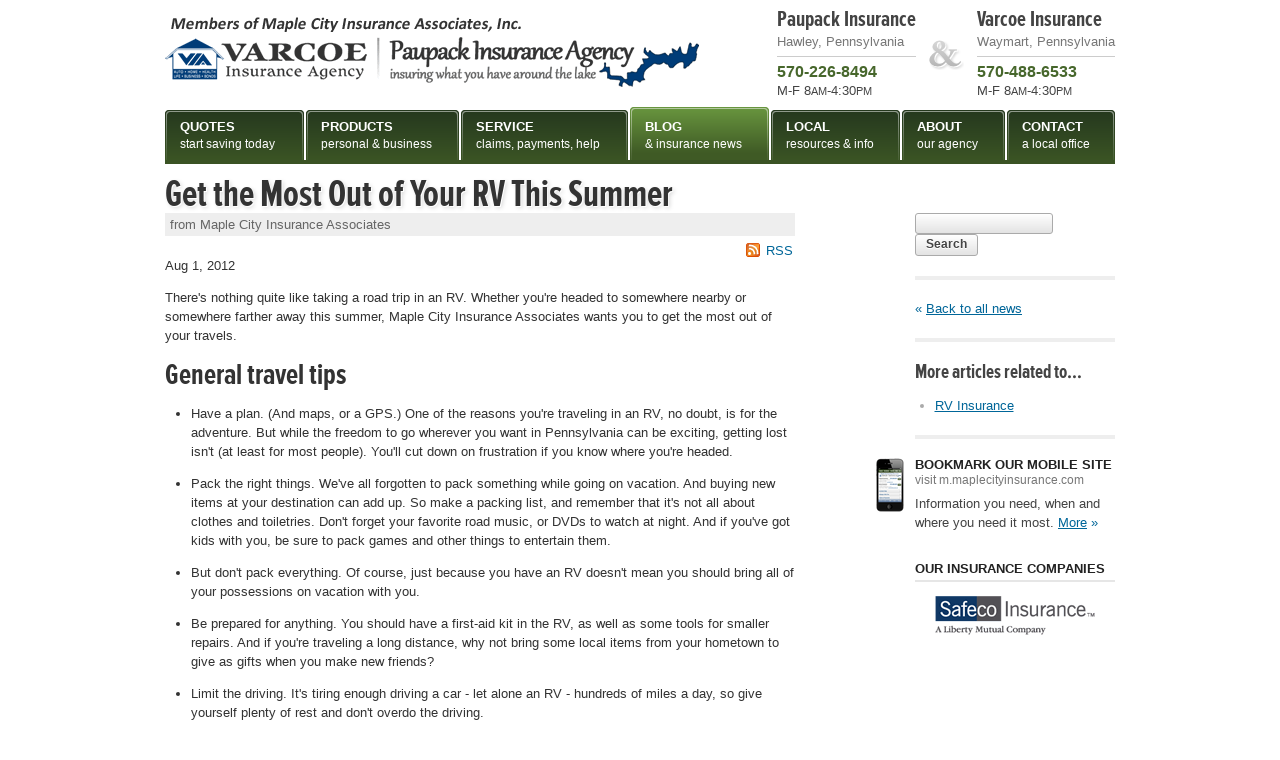

--- FILE ---
content_type: text/html
request_url: https://www.maplecityinsurance.com/news/2012/08/get-the-most-out-of-your-rv-this-summer
body_size: 5979
content:
<!DOCTYPE html> <!--[if lt IE 7]><html lang="en" class="no-js ie6"><![endif]--> <!--[if IE 7]><html lang="en" class="no-js ie7"><![endif]--> <!--[if IE 8]><html lang="en" class="no-js ie8"><![endif]--> <!--[if IE 9]><html lang="en" class="no-js ie9"><![endif]--> <!--[if (gt IE 9)|!(IE)]><!--><html lang="en" class="no-js"><!--<![endif]--><head><meta charset="utf-8"><meta http-equiv="X-UA-Compatible" content="IE=edge,chrome=1"><meta name="keywords" content="RV Insurance"/><meta name="description" content="There's nothing quite like taking a road trip in an RV. Whether you're headed to somewhere nearby or somewhere farther away this summer, Maple City..."/><meta property="og:title" content="Get the Most Out of Your RV This Summer | Maple City Insurance Associates"/><meta property="og:type" content="article"/><meta property="og:url" content="https://www.maplecityinsurance.com/news/2012/08/get-the-most-out-of-your-rv-this-summer"/><meta property="og:description" content="There's nothing quite like taking a road trip in an RV. Whether you're headed to somewhere nearby or somewhere farther away this summer, Maple City..."/><meta property="og:site_name" content="www.maplecityinsurance.com"/><title>Get the Most Out of Your RV This Summer | Paupack Insurance and Varcoe Insurance | Hawley PA Insurance Agency and Waymart PA Insurance Agency</title><link href="/stylesheets/site.v1767828416.css" media="all" rel="stylesheet" type="text/css"/><!--[if lt IE 7]><link href="/stylesheets/ie6.v1767828416.css" media="all" rel="stylesheet" type="text/css"/><![endif]--> <!--[if IE 7]><link href="/stylesheets/ie7.v1767828416.css" media="all" rel="stylesheet" type="text/css"/><![endif]--> <!--[if IE 8]><link href="/stylesheets/ie8.v1767828416.css" media="all" rel="stylesheet" type="text/css"/><![endif]--><link href="/stylesheets/print.v1767828416.css" media="print" rel="stylesheet" type="text/css"/><script src="/javascripts/site.v1767828416.js" type="text/javascript"></script><!--[if lt IE 7]><script src="/javascripts/pngfix.v1767828416.js" type="text/javascript"></script><![endif]--><link rel="shortcut icon" type="image/x-icon" href="/favicon.ico"/><link rel="alternate" type="application/rss+xml" title="Paupack Insurance News RSS Feed" href="/news/feed.xml"/><link rel="canonical" href="https://www.maplecityinsurance.com/news/2012/08/get-the-most-out-of-your-rv-this-summer"/><script id="gase" data-pt="Get the Most Out of Your RV This Summer">/*<![CDATA[*/!function(i,s,o,g,r,a,m){i.GoogleAnalyticsObject=r,i[r]=i[r]||function(){(i[r].q=i[r].q||[]).push(arguments)},i[r].l=1*new Date,a=s.createElement(o),m=s.getElementsByTagName(o)[0],a.async=1,a.src=g,m.parentNode.insertBefore(a,m)}(window,document,"script","//www.google-analytics.com/analytics.js","ga"),ga("create","UA-20712062-3","auto");var gase=document.getElementById("gase");gase&&ga("set","title",gase.getAttribute("data-pt")),ga("send","pageview");/*]]>*/</script></head><body id="news"><div id="w"><div id="p"><div id="c"><a href="#n" class="acc">Jump to navigation</a><div id="cp_c" class="newsp_c"><div id="cp_mc" class="newsp_mc"><div id="cp_mc_hs"><h1 id="cp_mc_h" class="newsp_mc_h"><a href="/news/2012/08/get-the-most-out-of-your-rv-this-summer" id="cp_mc_hl" class="newsp_mc_hl">Get the Most Out of Your RV This Summer</a></h1><div id="cp_mc_sh" class="cp_mc_sh_wt">from Maple City Insurance Associates</div></div><div id="cp_mcs" class="newsp_mcs no_content_nav"><a id="rss_h_link" href="/news/feed.xml" title="Subscribe to our news feed">RSS</a><p class="blog_author"> Aug 1, 2012</p><div id="blog_content"><p>There's nothing quite like taking a road trip in an RV. Whether you're headed to somewhere nearby or somewhere farther away this summer, Maple City Insurance Associates wants you to get the most out of your travels.</p><h2>General travel tips</h2><ul class="content_list"><li>Have a plan. (And maps, or a GPS.) One of the reasons you're traveling in an RV, no doubt, is for the adventure. But while the freedom to go wherever you want in Pennsylvania can be exciting, getting lost isn't (at least for most people). You'll cut down on frustration if you know where you're headed.</li><li>Pack the right things. We've all forgotten to pack something while going on vacation. And buying new items at your destination can add up. So make a packing list, and remember that it's not all about clothes and toiletries. Don't forget your favorite road music, or DVDs to watch at night. And if you've got kids with you, be sure to pack games and other things to entertain them.</li><li>But don't pack everything. Of course, just because you have an RV doesn't mean you should bring all of your possessions on vacation with you.</li><li>Be prepared for anything. You should have a first-aid kit in the RV, as well as some tools for smaller repairs. And if you're traveling a long distance, why not bring some local items from your hometown to give as gifts when you make new friends?</li><li>Limit the driving. It's tiring enough driving a car - let alone an RV - hundreds of miles a day, so give yourself plenty of rest and don't overdo the driving.</li></ul><h2>Want to bring your car?</h2><p>Taking a car a long with your RV can give you a lot more flexibility on your vacation. But it can also make the driving more stressful, so keep that in mind. According to <a href="http://www.towingworld.com/articles/towing101.htm"> towingworld.com</a>, there are three main options to bring your car with you:</p><ul class="content_list"><li>A trailer: This of course, allows you to raise the car completely off the ground. They're generally more expensive than other options, but keep wear and tear to a minimum for your car.</li><li>A tow dolly: This lifts the front wheels of the car off the ground. They're useful if you can't tow your car with all four wheels down, and can be easily used for front-wheel drive vehicles without another device to make it towable.</li><li>A tow bar: The most popular choice, because of its convenience. It's the option with the least amount of equipment, and usually the least expensive; it also takes up less space than dollies and trailers. Note that not all cars can be towed with four wheels on the ground, so check your manufacturer's recommendations.</li></ul><h2>Where to stay</h2><p>If you're looking for campground or RV parks in Pennsylvania and beyond, you're in luck - there are seemingly endless options across the country. But how do you know which ones are good? Or safe? Plenty of online resources have information on various parks, including the ones below:</p><ul class="content_list"><li><a href="http://www.rvparkfinder.net" target="_blank">www.rvparkfinder.net</a></li><li><a href="http://www.findarvpark.com" target="_blank">www.findarvpark.com</a></li><li><a href="http://www.gocampingamerica.com" target="_blank">www.gocampingamerica.com</a></li><li><a href="http://www.trailerlifedirectory.com" target="_blank">www.trailerlifedirectory.com</a></li></ul><p>Wherever you stay, you'll want to take some steps to prevent crime. RVs can be inviting targets for thieves, because they usually contain more valuables than cars. Always lock your doors when you're away from the RV, and keep valuables out of sight or locked away.</p><p>If you're parked for the night in a non-camping area, such as a parking lot, try to stay in a well-lit area - and keep the door facing the light. Finally, try to make fuel or convenience store stops during the day, if possible.</p><p>You've got a summer full of fun ahead in your RV. We wish we were coming with you! Here's hoping for smooth and safe travels.</p><p>And don't forget, we can help you get the right insurance coverage for your RV (and everything else). <a href="/contact">Contact us</a> today!</p></div><div id="blog_nav_bottom"><div class="blog_nav_bottom_s blog_nav_bottom_s_first"><b>Return to</b><br><a href="/news" class="mu">&laquo; <span class="u">All news</span></a></div><div class="blog_nav_bottom_s"><b>Previous article</b><br><a href="/news/2012/07/make-your-vacation-a-great-one" class="mu">&lsaquo; <span class="u">Make Your Vacation a Great One</span></a></div><div class="blog_nav_bottom_s"><b>Next article</b><br><a href="/news/2012/09/when-the-kids-head-for-college-put-insurance-101-on-your-class-list" class="mu"><span class="u">When the Kids Head for Coll...</span> &rsaquo;</a></div></div></div></div><div id="cp_sc" class="newsp_sc"><hr class="acc"><div class="cp_sc_thin"><div id="sidebar_search"><form id="sidebar_search_f" method="get" action="/search"> <input type="search" size="15" name="q" class="text"> <button type="submit" class="cssbtn">Search</button> </form></div><hr class="thick"><p><a href="/news" class="mu">&laquo; <span class="u">Back to all news</span></a></p></div><hr class="thick"><div class="cp_sc_thin"><h3 class="cp_sc_h">More articles related to&hellip;</h3><ul class="blog_tags_sl"><li><a href="/news/tag/rv-insurance">RV Insurance</a></li></ul></div><hr class="thick"><div class="cp_sc_f" id="cp_sc_f_mobile"><h3 class="cp_sc_f_h"> Bookmark our mobile site<span class="acc"> &ndash; </span> <span class="cp_sc_f_sh">visit m.maplecityinsurance.com</span></h3><span class="cp_sc_f_i" id="cp_sc_f_i_mobile"></span><p class="cp_sc_f_p"> Information you need, when and where you need it most. <a href="/mobile-website" class="mu"><span class="u">More</span> &raquo;</a></p></div><div class="cp_sc_f" id="cp_sc_f_companies"><h3 class="cp_sc_f_h" id="cp_sc_f_h_companies">Our Insurance Companies</h3><a id="company_logo_scroller" href="/insurance-companies"> <img id="company_logo_scroller_initial" src="/images/safeco-logo.v1412393302.gif" width="160" height="39" alt="Safeco Insurance"> </a></div></div></div></div></div><!--[if lte IE 6]><div></div><![endif]--><div id="h"><h1 id="hl"><a id="hll" href="/">Maple City Insurance Associates</a></h1><div id="hol"><h4 class="acc">Our locations:</h4><div class="hol hol_first"><h4>Paupack Insurance</h4><p class="city_state">Hawley, Pennsylvania</p><p class="phone">570-226-8494</p><p class="hours">M-F 8<span class="meridian">AM</span>-4:30<span class="meridian">PM</span></p></div><p class="hol_sep"><div class="hol hol_last"><h4>Varcoe Insurance</h4><p class="city_state">Waymart, Pennsylvania</p><p class="phone">570-488-6533</p><p class="hours">M-F 8<span class="meridian">AM</span>-4:30<span class="meridian">PM</span></p></div></div><a href="#n" class="acc">Jump to navigation</a><div id="nc"><div id="n"><h4 class="acc">Navigation:</h4><ul id="nl"><li class="nli" id="nli_quotes" data-section="quotes"><a class="nlil nlil_first" id="nlil_quotes" href="/free-insurance-quotes"><span class="nlilt">Quotes</span> <span class="nlild">start saving today</span><span class="nlilcv"></span><span class="nlilsl"></span><span class="nlilsr"></span></a></li><li class="nli" id="nli_products" data-section="products"><a class="nlil" id="nlil_products" href="/insurance-products"><span class="nlilt">Products</span> <span class="nlild">personal &amp; business</span><span class="nlilcv"></span><span class="nlilsl"></span><span class="nlilsr"></span></a></li><li class="nli" id="nli_service" data-section="service"><a class="nlil" id="nlil_service" href="/service-center"><span class="nlilt">Service</span> <span class="nlild">claims, payments, help</span><span class="nlilcv"></span><span class="nlilsl"></span><span class="nlilsr"></span></a></li><li class="nli" id="nli_news" data-section="news"><a class="nlil nlil_active" id="nlil_news" href="/news"><span class="nlilt">Blog</span> <span class="nlild">&amp; insurance news</span><span class="nlilcv"></span><span class="nlilsl"></span><span class="nlilsr"></span></a></li><li class="nli" id="nli_local" data-section="local"><a class="nlil" id="nlil_local" href="/local-resources"><span class="nlilt">Local</span> <span class="nlild">resources &amp; info</span><span class="nlilcv"></span><span class="nlilsl"></span><span class="nlilsr"></span></a></li><li class="nli" id="nli_about" data-section="about"><a class="nlil" id="nlil_about" href="/about"><span class="nlilt">About</span> <span class="nlild">our agency</span><span class="nlilcv"></span><span class="nlilsl"></span><span class="nlilsr"></span></a></li><li class="nli" id="nli_contact" data-section="contact"><a class="nlil nlil_last" id="nlil_contact" href="/contact"><span class="nlilt">Contact</span> <span class="nlild">a local office</span><span class="nlilcv"></span><span class="nlilsl"></span><span class="nlilsr"></span></a></li></ul><span id="nbline"></span></div><div id="snc"><div class="sn" id="sn_quotes" data-section="quotes"><ul class="snl" id="snl_quotes" data-section="quotes"><li class="snli"><a class="snlil snlil_first" href="/auto-insurance-quotes"><span class="snlilb snlilb_first"></span><span class="snlilt snlilt_first">Auto Insurance Quote</span></a><li class="snli"><a class="snlil" href="/boat-insurance-quote"><span class="snlilb"></span><span class="snlilt">Boat Insurance Quote</span></a><li class="snli"><a class="snlil" href="/business-insurance-quote"><span class="snlilb"></span><span class="snlilt">Business Insurance Quote</span></a><li class="snli"><a class="snlil" href="/condo-insurance-quote"><span class="snlilb"></span><span class="snlilt">Condo Insurance Quote</span></a><li class="snli"><a class="snlil" href="/flood-insurance-quote"><span class="snlilb"></span><span class="snlilt">Flood Insurance Quote</span></a><li class="snli"><a class="snlil" href="/home-insurance-quote"><span class="snlilb"></span><span class="snlilt">Homeowner Insurance Quote</span></a><li class="snli"><a class="snlil" href="/life-insurance-quote"><span class="snlilb"></span><span class="snlilt">Life Insurance Quote</span></a><li class="snli"><a class="snlil" href="/motorcycle-insurance-quote"><span class="snlilb"></span><span class="snlilt">Motorcycle Insurance Quote</span></a><li class="snli"><a class="snlil" href="/renters-insurance-quote"><span class="snlilb"></span><span class="snlilt">Renters Insurance Quote</span></a><li class="snli"><a class="snlil" href="/rv-insurance-quote"><span class="snlilb"></span><span class="snlilt">RV Insurance Quote</span></a><li class="snli"><a class="snlil" href="/umbrella-insurance-quote"><span class="snlilb"></span><span class="snlilt">Umbrella Policy Quote</span></a><li class="snli"><a class="snlil snlil_last" href="/workers-comp-quote"><span class="snlilb snlilb_last"></span><span class="snlilt snlilt_last">Workers' Comp Quote</span></a></ul></div><div class="sn" id="sn_products" data-section="products"><ul class="snl" id="snl_products" data-section="products"><li class="snli"><a class="snlil snlil_first" href="/auto-insurance"><span class="snlilb snlilb_first"></span><span class="snlilt snlilt_first">Auto Insurance</span></a><li class="snli"><a class="snlil" href="/boat-insurance"><span class="snlilb"></span><span class="snlilt">Boat Insurance</span></a><li class="snli"><a class="snlil" href="/business-insurance"><span class="snlilb"></span><span class="snlilt">Business Insurance</span></a><li class="snli"><a class="snlil" href="/condo-insurance"><span class="snlilb"></span><span class="snlilt">Condo Insurance</span></a><li class="snli"><a class="snlil" href="/homeowner-insurance"><span class="snlilb"></span><span class="snlilt">Homeowner Insurance</span></a><li class="snli"><a class="snlil" href="/landlord-protection"><span class="snlilb"></span><span class="snlilt">Landlord Insurance</span></a><li class="snli"><a class="snlil" href="/life-insurance"><span class="snlilb"></span><span class="snlilt">Life Insurance</span></a><li class="snli"><a class="snlil" href="/motorcycle-insurance"><span class="snlilb"></span><span class="snlilt">Motorcycle Insurance</span></a><li class="snli"><a class="snlil" href="/renters-insurance"><span class="snlilb"></span><span class="snlilt">Renters Insurance</span></a><li class="snli"><a class="snlil" href="/rv-insurance"><span class="snlilb"></span><span class="snlilt">RV Insurance</span></a><li class="snli"><a class="snlil" href="/umbrella-insurance"><span class="snlilb"></span><span class="snlilt">Umbrella Policies</span></a><li class="snli"><a class="snlil snlil_last" href="/insurance-products"><span class="snlilb snlilb_last"></span><span class="snlilt snlilt_last">More...</span></a></ul></div><div class="sn" id="sn_service" data-section="service"><ul class="snl" id="snl_service" data-section="service"><li class="snli"><a class="snlil snlil_first" href="/service-center/claims"><span class="snlilb snlilb_first"></span><span class="snlilt snlilt_first">File a Claim</span></a><li class="snli"><a class="snlil" href="/service-center/payments"><span class="snlilb"></span><span class="snlilt">Make a Payment</span></a><li class="snli"><a class="snlil" href="/service-center"><span class="snlilb"></span><span class="snlilt">Manage Your Policy</span></a><li class="snli"><a class="snlil" href="/service-center/order-auto-id-cards"><span class="snlilb"></span><span class="snlilt">Order Auto ID Cards</span></a><li class="snli"><a class="snlil" href="/service-center/certificate"><span class="snlilb"></span><span class="snlilt">Certificates of Insurance</span></a><li class="snli"><a class="snlil" href="/mobile-website"><span class="snlilb"></span><span class="snlilt">Mobile Website</span></a><li class="snli"><a class="snlil snlil_last" href="/faq"><span class="snlilb snlilb_last"></span><span class="snlilt snlilt_last">Frequently asked questions</span></a></ul></div><div class="sn" id="sn_local" data-section="local"><ul class="snl" id="snl_local" data-section="local"><li class="snli"><a class="snlil snlil_first" href="/local-resources"><span class="snlilb snlilb_first"></span><span class="snlilt snlilt_first">Community Resources</span></a><li class="snli"><a class="snlil" href="http://www.facebook.com/pages/Paupack-Insurance-Agency/182339518463842"><span class="snlilb"></span><span class="snlilt">Facebook</span></a><li class="snli"><a class="snlil" href="http://twitter.com/maplecityins"><span class="snlilb"></span><span class="snlilt">Twitter</span></a><li class="snli"><a class="snlil snlil_last" href="http://www.linkedin.com/pub/ann-cosgrove/2b/806/4aa"><span class="snlilb snlilb_last"></span><span class="snlilt snlilt_last">LinkedIn</span></a></ul></div><div class="sn" id="sn_about" data-section="about"><ul class="snl" id="snl_about" data-section="about"><li class="snli"><a class="snlil snlil_first" href="/about"><span class="snlilb snlilb_first"></span><span class="snlilt snlilt_first">About Us</span></a><li class="snli"><a class="snlil" href="/independent-agent"><span class="snlilb"></span><span class="snlilt">Why an Independent Agent?</span></a><li class="snli"><a class="snlil" href="/staff-directory"><span class="snlilb"></span><span class="snlilt">Staff Directory</span></a><li class="snli"><a class="snlil" href="/insurance-companies"><span class="snlilb"></span><span class="snlilt">Companies We Represent</span></a><li class="snli"><a class="snlil" href="/local-resources"><span class="snlilb"></span><span class="snlilt">Community Partners</span></a><li class="snli"><a class="snlil snlil_last" href="/privacy-policy"><span class="snlilb snlilb_last"></span><span class="snlilt snlilt_last">Privacy Policy</span></a></ul></div><div class="sn" id="sn_contact" data-section="contact"><ul class="snl" id="snl_contact" data-section="contact"><li class="snli"><a class="snlil snlil_first" href="/contact"><span class="snlilb snlilb_first"></span><span class="snlilt snlilt_first">Contact Us</span></a><li class="snli"><a class="snlil" href="/contact/Hawley-map"><span class="snlilb"></span><span class="snlilt">Hawley PA Office</span></a><li class="snli"><a class="snlil" href="/contact/Varcoe-map"><span class="snlilb"></span><span class="snlilt">Waymart PA Office</span></a><li class="snli"><a class="snlil snlil_last" href="/staff-directory"><span class="snlilb snlilb_last"></span><span class="snlilt snlilt_last">Staff Directory</span></a></ul></div><div class="sn" id="sn_news" data-section="news"><ul class="snl" id="snl_news" data-section="news"><li class="snli"><a class="snlil snlil_first" href="/news/2026/01/how-to-childproof-your-home-safety-tips-for-new-parents" title="How to Childproof Your Home: Safety Tips for New Parents"><span class="snlilb snlilb_first"></span><span class="snlilt snlilt_first">How to Childproof Y...</span></a><li class="snli"><a class="snlil" href="/news/2025/12/what-to-keep-in-your-car-for-emergencies" title="What to Keep in Your Car for Emergencies"><span class="snlilb"></span><span class="snlilt">What to Keep in You...</span></a><li class="snli"><a class="snlil" href="/news/2025/11/5-things-to-do-after-buying-a-new-car" title="5 Things to Do After Buying a New Car"><span class="snlilb"></span><span class="snlilt">5 Things to Do Afte...</span></a><li class="snli"><a class="snlil" href="/news/2025/10/what-every-homeowner-should-know-about-their-utility-shutoffs" title="What Every Homeowner Should Know About Their Utility Shutoffs"><span class="snlilb"></span><span class="snlilt">What Every Homeowne...</span></a><li class="snli"><a class="snlil snlil_last" href="/news/2025/09/how-to-insure-a-travel-trailer-or-camper-for-the-off-season" title="How to Insure a Travel Trailer or Camper for the Off-Season"><span class="snlilb snlilb_last"></span><span class="snlilt snlilt_last">How to Insure a Tra...</span></a></ul></div></div></div></div><!--[if lte IE 6]><div></div><![endif]--><div id="f"><h4 class="acc">Additional navigation:</h4><p id="fl"><a class="fl" href="/">Home</a> | <a class="fl" href="/free-insurance-quotes">Quotes</a> | <a class="fl" href="/insurance-products">Products</a> | <a class="fl" href="/contact">Contact</a> | <a class="fl" href="/about">About</a> | <a class="fl" href="/privacy-policy">Privacy Policy</a> | <a class="fl" href="/disclaimer">Disclaimer</a> | <a class="fl" href="/search">Search</a><p id="fc"> &copy; 2026 <a id="fcl" href="/">Maple City Insurance Associates</a></p></div></div><script>
    function loadWidget() {
    var targetUrl = 'https://homeowners.plymouthrock.com/consumer/campaign/widget/get/ basicbanner?agencyCode=4314370&amp;agencyPhoneNum=5702268494&amp;utm_campaign=IA_ CV_widget&amp;utm_content=BasicBanner'; let xhr = new XMLHttpRequest();
    xhr.open('GET', targetUrl); xhr.onreadystatechange = function()
    { if (this.readyState === 4) {
    document.getElementById('widgetContent').innerHTML = this.responseText; }
    }
    xhr.send(); }
    loadWidget();
  </script></body></html>

--- FILE ---
content_type: text/css
request_url: https://www.maplecityinsurance.com/stylesheets/site.v1767828416.css
body_size: 13365
content:
html,body,div,span,object,iframe,h1,h2,h3,h4,h5,h6,p,blockquote,pre,abbr,address,cite,code,del,dfn,em,img,ins,kbd,q,samp,small,strong,sub,sup,var,b,i,dl,dt,dd,ol,ul,li,fieldset,form,label,legend,table,caption,tbody,tfoot,thead,tr,th,td,article,aside,dialog,figure,footer,header,hgroup,menu,nav,section,menu,time,mark,audio,video{margin:0;padding:0;border:0;outline:0;font-size:100%;vertical-align:baseline;background:transparent}body{line-height:1}h1,h2,h3,h4,h5,h6{font-weight:normal}article,aside,dialog,figure,footer,header,hgroup,nav,section{display:block}nav ul{list-style:none}blockquote,q{quotes:none}blockquote:before,blockquote:after,q:before,q:after{content:'';content:none}a{margin:0;padding:0;border:0;font-size:100%;vertical-align:baseline;background:transparent}ins{background-color:#ff9;color:#000;text-decoration:none}mark{background-color:#ff9;color:#000;font-style:italic;font-weight:bold}del{text-decoration:line-through}abbr[title],dfn[title]{border-bottom:1px dotted #000;cursor:help}table{border-collapse:collapse;border-spacing:0}hr{display:block;height:1px;border:0;border-top:1px solid #ccc;margin:1em 0;padding:0}input,select{vertical-align:middle}
html{}body{font-family:Helvetica,Arial,sans-serif;line-height:1.5;color:#333}a{color:#069}h1,h2,h3,h4,h5,h6{font-weight:bold}h1,h2,h3,h4{font-family:"proxima-nova-extra-condensed-1","proxima-nova-extra-condensed-2",Helvetica,Arial,sans-serif;line-height:1.1}h1{font-size:38px}h2{font-size:30px}h3{font-size:24px}h4{font-size:22px}h5{font-size:16px}h6{font-size:14px}p{margin:1em 0}ol,ul{margin:1em 0 1em 2em}sup{font-size:0.7em;vertical-align:text-top}sub{font-size:0.7em;vertical-align:text-bottom}address{font-style:normal}hr.thick{height:4px;margin:1.5em 0;color:#eee;background-color:#eee;border:0 none transparent}#w{position:relative;width:960px;margin:0 auto;padding:160px 0 20px}#p{position:relative;width:950px;margin:0 auto;overflow:hidden;line-height:1.5}#w.with_site_msg{}#site_msg_w{position:relative;background:#ebc961;background:-webkit-gradient(linear,left top,left bottom,from(#ecd48c),to(#ebbe34));background:-moz-linear-gradient(top,#ecd48c,#ebbe34);-webkit-box-shadow:0 0 8px #000;-moz-box-shadow:0 0 8px #000;box-shadow:0 0 8px #000;overflow:hidden;z-index:10}#site_msg_c{position:relative;width:920px;margin:0 auto;padding:8px 25px;font-size:14px;color:#444;background:#ffe6a0;background:-webkit-gradient(linear,left top,left bottom,from(#feeebe),to(#fdd96b));background:-moz-linear-gradient(top,#feeebe,#fdd96b);-webkit-box-shadow:0 0 8px #000;-moz-box-shadow:0 0 8px #000;box-shadow:0 0 8px #000}#site_msg_h{margin:0;font-family:Tahoma,Arial,sans-serif;font-size:16px;font-weight:normal;letter-spacing:0;line-height:1.5;text-shadow:none}#site_msg_h b{}#site_msg_h.sm{font-size:14px}#site_msg_t{margin:0;font-size:14px}#site_msg_t.sm{font-size:12px}#site_msg_n{margin:0;font-size:13px;color:#9e7c14;text-shadow:0 1px 0 rgba(255,255,255,0.65)}#site_msg_n.sm{font-size:11px}#site_msg_cb{position:absolute;right:4px;top:4px;width:20px;height:20px;font-size:14px;font-weight:bold;text-align:center;text-decoration:none;text-indent:-5000px;line-height:1;color:#333;overflow:hidden;background:url(/images/site-message-close-button.v1412393304.png) 0 0 no-repeat}#site_msg_cb:hover{background-position:0 -30px}#site_msg_cb:active{background-position:0 -60px}#h{position:absolute;left:5px;top:0;width:950px;height:160px}#hll{position:absolute;text-indent:-5000px;overflow:hidden;left:23px;top:7px;width:298px;height:86px}#hn{position:absolute;right:0;top:0;height:30px;padding:0 5px;font-size:13px;line-height:1;background:#eee url(/images/h-bgs.v1412393292.png) 0 0 repeat-x}#hn_s,.hn_ci{display:inline;float:left;margin-right:18px}.hn_ci_last{margin-right:6px}.hn_ci_lp{float:left;margin-left:20px;font-size:20px;color:#444}#hn_s{position:relative;width:172px;height:22px;margin-top:3px;background:url(/images/search.v1412393302.png) 0 0 no-repeat}#hn_s_q{position:absolute;left:0;top:0;width:137px;height:16px;padding:3px 5px;background-color:transparent;border:0 none transparent;outline:none}#hn_s_b{position:absolute;right:0;top:0;width:25px;height:22px;cursor:pointer;background-color:transparent;border:0 none transparent}#hn_s_bt{display:none}.hn_ci{margin-top:8px;text-shadow:0 1px 0 #fff}#hol{position:absolute;right:0px;top:41px;font-size:13px;white-space:nowrap;color:#222}.hol,.hol_sep{display:inline;float:left;margin-right:1em;white-space:nowrap;color:#444}.hol_last{margin-right:0}.hol_sep{width:35px;height:30px;background:url(/images/amp.v1412393283.png)}#n{position:absolute;left:0;bottom:0;width:950px;line-height:1}#nl{margin:0;padding:0;list-style-type:none}.nli{position:relative;display:inline;float:left}.nlil{position:relative;display:inline;float:left;width:145px;height:40px;margin-top:6px;padding:10px 16px 0px 15px;text-decoration:none;text-shadow:none;color:#fff;background:url(/images/nav.v1412395062.png) 0 -70px repeat-x;border-right:2px solid #fff}.nlil_over,.nlil.nlil_sub_nav_on,.nlil_active{text-shadow:none;background:url(/images/nav.v1412395062.png) 0 -280px repeat-x}.nlil.nlil_other_hover{margin-top:6px;padding-top:10px}.nlil.nlil_over,.nlil.nlil_sub_nav_on{margin-top:4px;padding-top:12px;background-position:0 -280px !important}.nlil_active{margin-top:3px;padding-top:13px;background-position:0 -490px}.nlil.nlil_sub_nav_on{}.nlil_over{}#nlil_quotes{width:108px}#nlil_products{width:122px}#nlil_service{width:136px}#nlil_news{width:108px}#nlil_local{width:98px}#nlil_about{width:72px}#nlil_contact{width:77px}.nlil_last{border-right:0 none transparent}.nlilt{display:block;font-size:13px;font-weight:bold;text-transform:uppercase}.nlild{display:block;margin-top:5px;font-size:12px;color:#fff}.nlil_active .nlilt,.nlil_active .nlild{color:#fff}.nlil_over .nlilt,.nlil_over .nlild{color:#fff}.nlil_sub_nav_on .nlilt,.nlil_sub_nav_on .nlild{color:#fff}.nlilcv{position:absolute;left:0;top:0;width:100%;height:100%}.nlilsl,.nlilsr{position:absolute;top:0;width:5px;height:50px;background:url(/images/nav.v1412395062.png) 0 0 no-repeat}.nlilsl{left:0}.nlilsr{right:0;background-position:0 -140px}.nlil_active .nlilsl{background-position:0 -420px}.nlil_active .nlilsr{background-position:0 -560px}.nlil_over .nlilsl,.nlil_over .nlilsr,.nlil_sub_nav_on .nlilsl,.nlil_sub_nav_on .nlilsr{display:inline;height:52px}.nlil_over .nlilsl,.nlil_sub_nav_on .nlilsl{background-position:0 -210px}.nlil_over .nlilsr,.nlil_sub_nav_on .nlilsr{background-position:0 -350px}.nlil_active .nlilsl,.nlil_active .nlilsr{height:55px}#nlil_home.nlil_active .nlilsl,#nlil_home.nlil_active .nlilsr{height:50px}.nlil_down{margin-top:5px !important;height:39px;background-position:0 -280px}.nlil_down .nlilsl,.nlil_down .nlilsr{height:51px}.nlil_down .nlilsl{background-position:0 -210px}.nlil_down .nlilsr{background-position:0 -350px}#nbline{position:absolute;left:0;bottom:-5px;width:950px;height:4px;background-color:#3A5324;border-bottom:1px solid #fff}#nbline.nlil_other_hover{background-color:#263F0F}#home #nbline{display:none}#snc{position:absolute;left:0;top:-5000px;width:950px;line-height:1}#snc.js{top:160px}.sn{position:absolute;left:0;top:0;z-index:100;font-size:12px;border-top:4px solid #263F0F}.snl{display:block;margin:0;padding:0;list-style-type:none;border-left:1px solid #aaa;border-right:1px solid #aaa}.snli{}.snlil{display:block;padding:5px 10px;text-decoration:none;color:#555;background-color:#f9f9f9;border-top:1px solid #aaa}.snlil_first{border-top-color:#f9f9f9;border-top-color:rgba(255,255,255,.5)}.snlil_last{border-bottom:1px solid #aaa}.snlil_over{color:#fff;background-color:#263F0F}.snlil_down{background-color:#0d1605}#company_logo_scroller{position:relative;display:block;height:60px;text-align:center;background-color:#fff}#company_logo_scroller_initial{position:absolute;left:14px;top:11px}.dots{height:7px;color:transparent;background:transparent url(/images/dots.v1412393289.gif) 0 0 repeat-x;border:0 none transparent}#f{margin:13px 5px 0;font-size:12px;white-space:nowrap;color:#999;overflow:hidden;border-top:1px solid #ddd}#fl{display:inline;float:left;margin-top:8px}.fl,#fcl{text-decoration:none;color:#777}.fl{margin:0 0.25em}.fl:hover,#fcl:hover{text-decoration:underline;color:#555}#fc{display:inline;float:right;margin-top:8px;white-space:nowrap;text-align:right;color:#777}.acc{display:none}.mu,a.hu{text-decoration:none}.u,a.hu:hover{text-decoration:underline}.mu:hover .hu{text-decoration:underline}.cb{clear:both}.fl_cont{display:block;overflow:hidden}.sm{font-size:0.875em}.meridian{font-size:0.875em}.light{color:#999}.nb{white-space:nowrap}.data_lbl{font-size:10px;font-weight:bold;text-transform:uppercase}.framed{padding:3px;border:1px solid #edeae2}.box_shadow{-webkit-box-shadow:0 2px 4px rgba(0,0,0,0.65);-moz-box-shadow:0 2px 4px rgba(0,0,0,0.65);box-shadow:0 2px 4px rgba(0,0,0,0.65)}.acc,.print,.mobile_only{display:none}.tipsy{font-size:11px !important}.text-center{text-align:center}.text-right{text-align:right}.text-justify{text-align:justify}
#hll{position:absolute;left:0px;top:15px;width:534px;height:72px;background:url(/images/paupack-insurance-logo.v1412395072.gif) 0 0 no-repeat}#hol{top:8px;line-height:1.25}.hol{}.hol h4{margin:0}.hol p{margin:2px 0}.hol .city_state{color:#777}.hol .phone{padding-top:6px;margin-top:6px;font:bold 16px Tahoma,Arial,sans-serif;color:#47672C;border-top:1px solid #ccc}.hol_sep{margin-top:32px}#hp_mf{height:270px;background:url(/images/home-feature-lighthouse.v1412393293.jpg) 0 0 no-repeat}#hp_q{position:absolute;right:0;top:0;width:270px;height:240px;padding:15px;font-size:15px;line-height:1.25;color:#fff}#hp_qb{position:absolute;left:0;top:0;width:100%;height:100%;background-color:#000;opacity:0.65}#hp_qc{position:relative}#hp_qh{margin-bottom:15px;font-size:24px}.hp_qp{margin:15px 0}#hp_qf_pc{margin-bottom:0}#hp_qf_p_enhanced{width:204px}#hp_qf_p_lbl{font-size:11px;font-weight:bold;text-transform:uppercase}#hp_qf_bc{margin:0 0 0 -5px}#hp_qf_b{width:282px;height:32px;margin-top:5px;cursor:pointer;background:url(/images/home-quote.v1412395062.png) -461px 0px no-repeat;border:0 none}#hp_qf_b:hover{background-position:-751px 0}#hp_qf_b:active{background-position:-1041px 0}#hp_qf_b_t{display:none}#hp_mc{margin-top:20px;overflow:hidden}.hp_box{display:inline;float:left;width:280px;margin-left:40px}.hp_box_first{margin-left:20px}.hp_box_h{line-height:1}.hp_box_mh{display:block;font-size:26px;font-weight:bold;text-transform:uppercase;color:#333}.hp_box_sh{display:block;margin:-6px 0 0 -10px;padding:6px 10px;font-family:Helvetica,Arial,sans-serif;font-size:13px;font-weight:normal;color:#444;background-color:#eee}.hp_box_p{margin-top:10px;font-size:14px;color:#444}.hp_box_l{margin-top:10px;font-size:14px;color:#999}#hp_sidebar{float:right;width:300px}.hp_sidebar_l,.hp_sidebar_s{position:relative;display:block;padding:14px 10px 14px 60px;font-size:13px;text-decoration:none;color:#444;background-color:#eee;border-top:1px solid #fff;border-bottom:1px solid #ddd}a.hp_sidebar_l:hover{color:#555;background-color:#f5f5f5}a.hp_sidebar_l:active{color:#333;background-color:#ddd;border-top-color:#ccc;border-bottom-color:#eee}.hp_sidebar_l_h{font-weight:bold;text-transform:uppercase;text-decoration:none;color:#222}a.hp_sidebar_l:hover .hp_sidebar_l_h{color:#069}a.hp_sidebar_l:active .hp_sidebar_l_h{color:#069}a.hp_sidebar_l_h:hover{text-decoration:underline}.hp_sidebar_l_t{}.hp_sidebar_l_fblb_c{display:inline-block;width:55px;height:25px;overflow:hidden}.hp_sidebar_l_i{position:absolute;background:url(/images/sidebar-icons.v1412395072.png) 0 0 no-repeat}#hp_sidebar_l_i_coffee{left:17px;top:12px;width:26px;height:39px;background-position:-90px 0}#hp_sidebar_l_i_giftcard{left:8px;top:15px;width:50px;height:29px;background-position:-680px 0}#hp_sidebar_l_i_newspaper{left:13px;top:17px;width:33px;height:29px;background-position:-50px 0}#hp_sidebar_l_i_mobile.hp_sidebar_l_i{left:14px;top:5px;width:30px;height:55px;background:url(/images/mobile-website-small.v1412395062.png?k=2992fe) 0 0 no-repeat}#hp_sidebar_l_i_phone{left:10px;top:13px;width:41px;height:41px;background-position:0 0}#hp_sidebar_l_i_facebook{left:17px;top:18px;width:30px;height:30px;background:url(/images/social.v1412393306.png) 0 0 no-repeat}#hp_sidebar_l_i_linkedin{left:17px;top:18px;width:30px;height:30px;background:url(/images/social.v1412393306.png) -80px 0 no-repeat}#hp_sidebar_l_i_trusted_choice{left:12px;top:12px;width:40px;height:42px;background:url(/images/trusted-choice-small.v1412393308.gif) 0 0 no-repeat}.hp_sidebar_s{overflow:hidden;padding:6px 10px 14px}.hp_sidebar_sl{display:inline;float:left;width:60px;margin-left:10px;font-size:11px;font-weight:bold;text-align:center;text-decoration:none;text-transform:uppercase;color:#555}.hp_sidebar_sl:hover{text-decoration:underline;color:#069}.hp_sidebar_sl_first{margin-left:0}.hp_sidebar_sl_social{}.hp_sidebar_sl_i_social{display:block;width:30px;height:30px;margin:3px auto 0;background:url(/images/social.v1412393306.png) 0 -500px no-repeat}#hp_sidebar_sl_i_facebook{background-position:0px 0}#hp_sidebar_sl_i_twitter{background-position:-40px 0}#hp_sidebar_sl_i_linkedin{background-position:-80px 0}#hp_sidebar_sl_i_news{background-position:-120px 0}#hp_sidebar_sl_i_google_plus{background-position:-196px 0}#hp_sc{margin-top:30px;padding:10px 0;overflow:hidden;font-size:12px;color:#444;background-color:#e6e6e6;background:#ddd url(/images/ie-hp-sc-bkg.v1412393294.png) 0 0 repeat-x;background:-webkit-gradient(linear,left top,left bottom,from(#f6f6f6),to(#ddd));background:-moz-linear-gradient(top,#f6f6f6,#ddd);border-top:5px solid #ddd}.hp_sc_box{position:relative;display:inline;float:left;width:235px;margin-left:40px;padding-left:85px}.hp_sc_box_first{margin-left:20px}.hp_sc_box_h{font-family:Helvetica,Arial,sans-serif;font-size:12px;font-weight:bold;color:#777}.hp_sc_box_p{margin-top:8px}.hp_sc_box_lp{margin-top:8px;font-size:11px}.hp_sc_box_i{position:absolute;background:url(/images/sidebar-icons.v1412395072.png) 0 0 no-repeat}#hp_sc_box_i_twitter{left:10px;top:10px;width:48px;height:70px;background-position:-230px 0}#hp_sc_box_i_discounts{left:0;top:10px;width:68px;height:70px;background-position:-160px 0}#hp_sc_box_i_homeowner{left:0;top:10px;width:67px;height:70px;background-position:-601px 0}#hp_sc_box_i_newsletter{left:0;top:10px;width:69px;height:70px;background-position:-420px 0}#hp_sc_box_twitter .hp_sc_box_h{font-weight:normal}#hp_sc_box_twitter .twitter_time{color:#555}#hp_sc_box_twitter .twitter_time:hover{color:#069}#hp_sc_box_twitter .twitter_username{font-size:12px;font-weight:bold}#hp_sc_box_twitter .twitter_time,#hp_sc_box_twitter .twitter_username{text-decoration:none}#hp_sc_box_twitter .twitter_time:hover,#hp_sc_box_twitter .twitter_username:hover{text-decoration:underline}#hp_companies{position:relative;display:inline;float:right;width:190px;height:95px;margin:5px 20px 0 0}#hp_companies_h{position:absolute;left:25px;bottom:0;width:140px;height:29px;text-indent:-5000px;overflow:hidden;background:url(/images/sidebar-icons.v1412395072.png) 0 -41px no-repeat}#hp_company_logo_scroller_c{border-top:1px solid #d6d6d6;border-left:1px solid #d6d6d6;border-bottom:1px solid #e6e6e6;border-right:1px solid #e6e6e6}
#hp_mf{background:url(/images/lake-wallenpaupack.v1412395062.jpg) 0 0 no-repeat}#hp_qf_b{height:45px}#hp_main_section{display:inline;float:left;width:630px;margin-top:5px}#hp_main_text{width:630px;margin-left:10px;margin-bottom:20px;display:inline;float:left}.hp_main_text_strong{font-weight:bold;color:#003A76}.hp_main_text_p{width:615px;font-size:14px;line-height:1.7em;margin:0}#hp_main_text_sep{margin:20px 10px 25px 10px}#hp_sidebar{margin-top:5px}#hp_sc{border-top:5px solid #395323}.hp_sidebar_l_h{color:#2B5C9D}.hp_sidebar_l,.hp_sidebar_s{border-left:5px solid #003B76}.hp_box_sh{margin:5px 0px 0px -10px}#hp_sidebar_l_i_save{left:0px;top:12px;width:68px;height:42px;background-position:-160px 0}.full_width{width:850px}#sbl{display:inline;float:left;width:170px;margin:15px 25px 0 0}.nav_box{margin:20px 3px 3px;padding:4px 8px;font-size:12px;background:#f4f4f4;filter:progid:DXImageTransform.Microsoft.gradient(startColorstr='#F9F9F9',endColorstr='#F0F0F0');background:-webkit-gradient(linear,left top,left bottom,from(#f9f9f9),to(#f0f0f0));background:-moz-linear-gradient(top,#f9f9f9,#f0f0f0);-webkit-box-shadow:0 1px 3px rgba(0,0,0,0.4);-moz-box-shadow:0 1px 3px rgba(0,0,0,0.4)}.nav_box_first{margin-top:3px}.nav_box_h{margin:5px 0;font-family:"proxima-nova-extra-condensed-1","proxima-nova-extra-condensed-2",Helvetica,Arial,sans-serif;font-size:19px;font-weight:bold}.pnav_l{margin:0;padding:0;line-height:1;list-style-type:none}.pnav_li{}.pnav_lil{display:block;padding:2px;text-decoration:none;color:#333;-webkit-border-radius:3px;-moz-border-radius:3px;border-radius:3px}.pnav_lil:hover,.pnav_lil_active{padding:0;background-color:#eee;border:1px solid #bbb}.pnav_lil:active{background-color:#ddd;border-color:#999}.pnav_lil_t{display:block;padding:3px 5px;line-height:1.25;-webkit-border-radius:2px;-moz-border-radius:2px;border-radius:2px}.pnav_lil:hover .pnav_lil_t,.pnav_lil_active .pnav_lil_t{margin:1px;color:#444;background:#eee;filter:progid:DXImageTransform.Microsoft.gradient(startColorstr='#EEEEEE',endColorstr='#CCCCCC');background:-webkit-gradient(linear,left top,left bottom,from(#eee),to(#ccc));background:-moz-linear-gradient(top,#eee,#ccc)}.pnav_lil:active .pnav_lil_t{background:#bbb;filter:progid:DXImageTransform.Microsoft.gradient(startColorstr='#AAAAAA',endColorstr='#CCCCCC');background:-webkit-gradient(linear,left top,left bottom,from(#aaa),to(#ccc));background:-moz-linear-gradient(top,#aaa,#ccc)}.cnav_l{margin:0;padding:0;line-height:1.25;list-style-type:none}.cnav_li{}.cnav_lil{position:relative;display:block;padding:3px 0 3px 10px;text-decoration:none}.cnav_lil:hover{text-decoration:underline}.cnav_lil_b{position:absolute;left:1px;top:7px;width:4px;height:4px;background-color:#090;-webkit-border-radius:2px;-moz-border-radius:2px;border-radius:2px}.cnav_lil:hover .cnav_lil_b{left:0;top:6px;background-color:#9d9;border:1px solid #090;-webkit-border-radius:3px;-moz-border-radius:3px;border-radius:3px}#cp_mc{display:inline;float:left;width:475px;margin:15px 0}#cp_mc.quote_options{width:630px}#cp_mc.wide{width:630px;margin-right:35px}#cp_mc_hs{display:block;margin-bottom:20px}#cp_mc_h{margin:0;font-family:"proxima-nova-extra-condensed-1","proxima-nova-extra-condensed-2",Helvetica,Arial,sans-serif;font-size:38px;font-weight:bold;text-shadow:1px 1px 0 #fff,2px 2px 4px rgba(0,0,0,0.15);line-height:1}#cp_mc_sh{padding:2px 5px;font-size:13px;color:#666;background-color:#eee}.cp_mc_hs_ic{position:relative;margin-top:16px;width:475px}.cp_mc_hs_i{-webkit-box-shadow:0 1px 4px rgba(0,0,0,0.65);-moz-box-shadow:0 1px 4px rgba(0,0,0,0.65)}.cp_mc_hs_ic_b{position:absolute;left:0;top:0;width:469px;height:229px;border:3px solid #fff;opacity:0.33}#cp_mc_n{display:inline;float:right;width:150px;margin:0 0 40px 25px}.cp_mc_nh{margin:0;font-family:"proxima-nova-extra-condensed-1","proxima-nova-extra-condensed-2",Helvetica,Arial,sans-serif;font-size:19px;font-style:normal;text-shadow:none;letter-spacing:0;line-height:1;color:#333}.cp_mc_nl{margin:5px 0 0;padding:0;list-style-type:none;font-size:12px;line-height:1.25}.cp_mc_nli{padding:0}.cp_mc_nlil{position:relative;display:block;padding:3px 0 5px 10px;text-decoration:none}.cp_mc_nlil:hover{text-decoration:underline}.cp_mc_nlil_b{position:absolute;left:1px;top:7px;width:4px;height:4px;background-color:#090;-webkit-border-radius:2px;-moz-border-radius:2px;border-radius:2px}.cp_mc_nlil:hover .cp_mc_nlil_b{left:0;top:6px;background-color:#9d9;border:1px solid #090;-webkit-border-radius:3px;-moz-border-radius:3px;border-radius:3px}.cp_mc_ns{height:3px;margin:15px 0;color:#e6e6e6;background-color:#e6e6e6;border:0 none transparent}#cp_mcs{font-family:Helvetica,Arial,sans-serif;font-size:13px}#product_cta{clear:both}.two_cols{margin:1em 0;overflow:hidden}.two_cols_col{display:inline;float:left;width:220px;margin-left:35px}.two_cols_col_first{margin-left:0}#cp_sc{display:inline;float:left;width:250px;margin:53px 0 0 30px;font-size:13px;color:#444}#auto_quote_embedded #cp_sc,#homeowner_quote_embedded #cp_sc,#condo_quote_embedded #cp_sc,#renters_quote_embedded #cp_sc{margin-top:20px}.cp_sc_thin{margin-left:50px}.cp_sc_h{font-size:20px}#cp_sc hr{margin-left:50px}#cp_sc .cp_sc_thin hr,#cp_sc hr.full{margin-left:0}#cp_sc_f_newsletter_subscribe h3{font-size:20px}#cp_sc_f_newsletter_subscribe input.text{width:185px}#cp_sc_f_boat_quiz{margin-left:0px}.cp_sc_qf_c,.main_quote_btn_c{margin-bottom:30px;background-color:#fff;border:1px solid #ccc}.main_quote_btn_c{width:300px}.cp_sc_qf,.main_quote_btn{position:relative;display:block;margin:1px;padding:6px 15px 6px 60px;text-decoration:none;text-shadow:0 1px 0 #fff;color:#555;background:#eee;filter:progid:DXImageTransform.Microsoft.gradient(startColorstr='#F6F6F6',endColorstr='#E5E5E5');background:-webkit-gradient(linear,left top,left bottom,from(#f6f6f6),to(#e5e5e5));background:-moz-linear-gradient(top,#f6f6f6,#e5e5e5)}.cp_sc_qf:hover,.main_quote_btn:hover{background:#f6f6f6;filter:progid:DXImageTransform.Microsoft.gradient(startColorstr='#FFFFFF',endColorstr='#EEEEEE');background:-webkit-gradient(linear,left top,left bottom,from(#fff),to(#eee));background:-moz-linear-gradient(top,#fff,#eee)}.cp_sc_qf:active,.main_quote_btn:active{padding-top:7px;padding-bottom:5px;text-shadow:0 1px 0 rgba(255,255,255,0.5);color:#444;background:#d6d6d6;filter:progid:DXImageTransform.Microsoft.gradient(startColorstr='#CCCCCC',endColorstr='#EEEEEE');background:-webkit-gradient(linear,left top,left bottom,from(#ccc),to(#eee));background:-moz-linear-gradient(top,#ccc,#eee)}.cp_sc_qf_h,.main_quote_btn_h{margin:0;font-family:Helvetica,Arial,sans-serif;font-size:13px;text-transform:uppercase;color:#060}.cp_sc_qf:hover .cp_sc_qf_h,.main_quote_btn:hover .main_quote_btn_h{text-decoration:underline;color:#070}.cp_sc_qf:active .cp_sc_qf_h,.main_quote_btn:active .main_quote_btn_h{color:#050}.cp_sc_qf_p,.main_quote_btn_p{display:block;margin:4px 0 0;line-height:1.25}.cp_sc_qf_i,.main_quote_btn_i{position:absolute;left:22px;top:12px;width:29px;height:37px;background:url(/images/sidebar-icons.v1412395072.png) -177px 0 no-repeat}.cp_sc_qf:active .cp_sc_qf_i,.main_quote_btn:active .main_quote_btn_i{top:13px}.cp_sc_qf_sl,.cp_sc_qf_sr,.main_quote_btn_sl,.main_quote_btn_sr{position:absolute;width:10px;height:100%;top:0;background:#270;background:-webkit-gradient(linear,0% 0%,0% 100%,from(#060),to(#390));background:-moz-linear-gradient(top,#060,#390)}.cp_sc_qf_sl,.main_quote_btn_sl{left:0}.cp_sc_qf_sr,.main_quote_btn_sr{right:0}.cp_sc_fic{margin:0 5px 20px 0;text-align:right}.cp_sc_f{position:relative;margin:0 0 30px 50px}.cp_sc_f_h{font-family:Helvetica,Arial,sans-serif;font-size:13px;text-transform:uppercase;color:#222}#cp_sc_f_h_contact{font-size:20px;font-weight:normal;text-transform:none;letter-spacing:-1px}#cp_sc_f_h_companies{margin-bottom:4px;padding-bottom:4px;border-bottom:2px solid #e6e6e6}#cp_sc_f_teensurance_video{margin-left:0}#cp_sc_f_independent_agent_flash{margin-left:-50px}#about #cp_sc_f_independent_agent_flash{margin-left:50px}#cp_sc_f_office{margin-left:20px}#cp_sc_f_office p{font-size:13px;font-style:italic;color:#777}.cp_sc_f_sh{display:block;margin:2px 0 0;font-size:12px;font-weight:normal;text-transform:none;color:#777}#cp_sc_f_contact.short .cp_sc_f_sh{display:none}#cp_sc_f_contact p{margin:5px 0 0}.cp_sc_f_p{margin:0.5em 0}.cp_sc_f_i{position:absolute;left:-50px;top:0;width:51px;background:url(/images/sidebar-icons.v1412395072.png) 0 200px no-repeat}#cp_sc_f_i_contact{width:41px;height:41px;background-position:0 0}#cp_sc_f_i_mobile{left:-40px;width:30px;height:55px;background:url(/images/mobile-website-small.v1412395062.png?k=2992fe) 0 0 no-repeat}#cp_sc_f_i_umbrella{width:40px;height:38px;background-position:-500px 0}#cp_sc_f_i_teensurance{top:3px;width:41px;height:25px;background-position:-550px 0}#cp_sc .cp_sc_sep,#cp_sc .cp_sc_f_sep{height:3px;margin:15px 0;color:#e3e3e3;background-color:#e3e3e3;border:0 none transparent}#cp_sc .cp_sc_f_sep{margin:10px 0}#staff_directory #cp_mc_hs{width:850px}#staff_directory #facebox .body{width:500px;font-size:14px}#staff_directory #facebox .body ul{margin-top:0}.staffp_bio_h{margin-bottom:10px;padding-bottom:10px;border-bottom:3px solid #e6e6e6}.staffp_bio_sh{font-size:17px;font-weight:normal;color:#888}.staff_cont{width:950px}.staff_group{width:950px;overflow:hidden}.staff_group_h{margin:30px 0 15px;border-bottom:3px solid #e6e6e6}.staff_group_with_photos{}.staff{position:relative;display:inline;float:left;width:260px;margin:0 0 40px 30px}.staff_group_with_photos .staff{width:230px;height:150px;padding-left:160px}.staff_row_first,.staff_group_with_photos .staff_row_first{clear:left;margin-left:0}.staff_t,.staff_r,.staff_o,.staff_p,.staff_e,.staff_b,.staff_v{font-size:0.9375em}.staff_o{font-style:italic}.staff_photo{position:absolute;left:3px;top:2px}.staff_photo_placeholder{position:absolute;left:3px;top:2px;width:124px;height:144px;background-color:#ddd;border:4px solid #fff}.staff_e a{text-decoration:none}.staff_e a:hover{text-decoration:underline}.staff_sep{font-size:0.75em;font-weight:bold;color:#bbb}.staff_vcard{display:inline-block;width:16px;height:14px;margin-bottom:-2px;text-decoration:none;background:url(/images/vcard.v1412393310.png) 0 0 no-repeat}.staff_vcard_txt{display:none}.quote_option{width:530px;margin:1em 0 2em;overflow:hidden}.quote_option_n{display:inline;float:left;width:30px;font-family:"proxima-nova-extra-condensed-1","proxima-nova-extra-condensed-2",Helvetica,Arial,sans-serif;font-size:40px;line-height:1;text-shadow:1px 1px 0 #fff,1px 1px 2px rgba(0,0,0,0.65);text-align:center;color:#555}.quote_option_lc{display:inline;float:left;width:210px;margin-left:10px}.quote_option_l{font-weight:bold}.quote_option_ln{font-size:12px;color:#888}.quote_option_cc{display:inline;float:left;width:260px;margin-left:20px}#cp_mc.newsp_mc{width:630px;margin-left:0;margin-right:40px}#cp_mc_hl.newsp_mc_hl{text-decoration:none;color:#333}#cp_mc_hl.newsp_mc_hl:hover{text-decoration:underline;color:#069}.news_item{position:relative;padding-left:65px}.news_item_h{font-size:20px}.news_item_date{position:absolute;left:0;top:4px;width:40px;height:38px;color:#fff;background-color:#999;-webkit-border-top-left-radius:3px;-webkit-border-top-right-radius:3px;-moz-border-radius-topleft:3px;-moz-border-radius-topright:3px;-webkit-box-shadow:0 1px 3px rgba(0,0,0,0.25);-moz-box-shadow:0 1px 3px rgba(0,0,0,0.25)}.news_item_date_m{position:absolute;left:0;top:-1px;width:40px;font-family:Arial,Helvetica,sans-serif;font-size:11px;font-weight:bold;text-align:center;text-transform:uppercase}.news_item_date_d{position:absolute;left:1px;top:13px;width:38px;height:24px;font-size:23px;font-weight:bold;text-align:center;letter-spacing:-1px;line-height:1;color:#444;background-color:#fff}.news_item_date_y{position:absolute;left:0;top:37px;width:40px;font-size:12px;text-align:center;color:#999}.blog_author{margin-top:0}.blog_author .author_link{text-decoration:none}.blog_author .author_link:hover{text-decoration:underline}.google_plus_author{text-decoration:none;color:#ccc}.google_plus_author:hover{color:#069}#rss_h_link,.rss_c_link{display:block;padding-left:20px;text-decoration:none;background:url(/images/feed-icon-14x14.v1412393290.png) 0 2px no-repeat}#rss_h_link{display:inline;float:right;margin:-15px 2px 0 0}#rss_h_link:hover,.rss_c_link:hover{text-decoration:underline;color:#d51}#news_item_comments{margin-top:25px}#news_item_comments_h{}.news_item_comments_cnt{color:#060}#news_item_comment_h{margin:25px 0 10px}.news_item_comment{margin-bottom:0.5em;padding-left:10px;font-size:14px;border-left:3px solid #fff}.news_item_comment_with_author{margin-left:13px}#news_item_comment{}#news_item_comment .fflc{width:75px}#news_item_comment .form_btns{margin-left:90px}#news_item_comment #ferr_c{width:490px}#blog_nav{margin:0 0 35px 50px}.blog_nav_yl,.blog_nav_ml,.blog_nav_al{margin:0.5em 0;list-style-type:none}.blog_nav_al{margin-left:1.5em;list-style-type:disc}.blog_nav_yli,.blog_nav_mli,.blog_nav_ali{}.blog_nav_ali{margin:0.75em 0;color:#aaa}.blog_nav_yli_h,.blog_nav_mli_h{font-family:Helvetica,Arial,sans-serif;font-size:1em;font-weight:bold;line-height:1.5}.blog_nav_yli_h{font-size:1.125em}.blog_nav_mli_h{margin-left:5px}.blog_nav_yli_hl{display:block;padding:0px 5px;text-decoration:none;background-color:#eee}.blog_nav_yli_hl:hover{color:#fff;background-color:#069}.blog_nav_mli_hl{text-decoration:none}.blog_nav_mli_hl:hover{text-decoration:underline}.blog_nav_alil{display:block;font-size:0.9375em;text-decoration:none}.blog_nav_alil:hover{text-decoration:underline}#blog_nav_bottom{margin-top:4em;overflow:hidden;font-size:0.875em;border:3px solid #e6e6e6}.blog_nav_bottom_s{display:inline;float:left;margin-left:1em;padding:0.5em 0 0.5em 1em;border-left:3px solid #e6e6e6}.blog_nav_bottom_s_first{margin-left:0;border-left:0 none transparent}.blog_tags_sl{margin-left:1.5em;color:#aaa}.article_figure{margin-bottom:1em}.article_figure img{width:100%;height:auto}.article_figure figcaption{margin-top:.5em;color:#767676}.article_figure figcaption > a{text-decoration:underline;color:#d0d0d0}.article_figure figcaption > a:focus,.article_figure figcaption > a:hover{color:inherit}.article_figure figcaption > a > span{color:#767676}.article_figure figcaption > svg{margin:0 .4375em -.1875rem 0;color:#999}.article_credit{font-size:0.875em;text-align:right;color:#999}.article_credit a{text-decoration:none;color:#999}.article_credit a:hover{text-decoration:underline;color:#888}#sps{overflow:hidden}#sps input.text,#sps button{display:inline;float:left;margin-right:5px}.sru{color:#383}.embed_c{width:940px;padding:4px;background:#f3f3f3;border:1px solid #bbb;-webkit-border-radius:3px;-moz-border-radius:3px;border-radius:3px}.link_list{margin:0;padding:0;list-style-type:none}.content_list li{margin-bottom:1em}.link_mu{text-decoration:none}.link_mu:hover .hu{text-decoration:underline}.footnotes{font-size:11px;margin:2em 2em 4em;color:#777;border-top:2px solid #ddd}.footnotes p{font-size:11px !important}.company_l_c{width:950px;overflow:hidden}.company_l_c hr{margin-bottom:20px}.company_l{display:inline;float:left;width:275px;margin:0 10px 0 20px}.company_lil{text-decoration:none;color:#333}.company_lil:hover{text-decoration:underline;color:#1d5da7}.company_l_t{display:inline;float:left;width:180px;margin:0}.company_l_th{margin-top:0 !important}.company_l_tp{font-size:13px}.svc_company_l_c{width:630px;overflow:hidden}.svc_company_l{display:inline;float:left;width:190px;margin:15px 0 0 20px;color:#aaa}.svc_company_l_first{margin-left:0}.svc_company_lil{text-decoration:none}.svc_company_lil:hover{text-decoration:underline}.company_logo_l{width:950px;margin:0;padding:0;overflow:hidden;list-style-type:none}.company_logo_li{display:inline;float:left;width:179px;height:55px;margin:15px 0 25px 50px;padding-left:0;text-align:center}.company_logo_li_row_first{clear:left;margin-left:0}.company_logo_lil{display:inline;float:left;border-bottom:2px solid #fff}.company_logo_lil:hover{border-bottom:2px solid #36c}.company_logo_lil_safeco{margin-top:8px;margin-left:9px}.company_logo_lil_progressive{margin-top:18px;margin-left:13px}.company_logo_lil_ohio_casualty{margin-left:19px}.company_logo_lil_foremost{margin-top:7px}.company_logo_lil_maine_mutual{margin-left:54px}.company_logo_lil_briar{margin-left:37px}.company_logo_lil_windsor{margin-left:58px}.company_logo_lil_aegis_security{margin-left:25px}.company_logo_lil_dairyland{margin-left:23px}.company_logo_lil_infinity{margin-top:12px}.company_logo_lil_hagerty{margin-left:37px}.company_logo_lil_metlife{margin-top:4px;margin-left:17px}.data_table_h{margin-bottom:0.5em}.data_table{margin:0.5em 0 1em}.data_table .header_row{color:#fff;background-color:#304621}.data_table th,.data_table td{padding:0.25em 12px}.data_table th{font-weight:bold;text-align:left}.data_table th[scope=col]{font-size:10px;text-transform:uppercase}.payments_table th[scope=row],.claims_table th[scope=row]{font-weight:normal }.payments_table,.claims_table{font-size:13px}.payments_table tr,.claims_table tr{border-bottom:1px solid #ddd}.company_table th[scope=row]{padding-right:0;font-size:10px;text-align:right;text-transform:uppercase}.phone_td,.addr_td{white-space:nowrap}.data_table hr{margin:3px 0}.tabbed_table{margin-top:0}.tabbed_table .header_row th{color:#fff;text-shadow:1px 1px 3px rgba(0,0,0,0.65);background-color:#177d00;border-bottom:0 none transparent}.tabbed_table .header_row th[scope=col]{height:20px;padding-top:4px;padding-bottom:0;font-size:11px}.table_tab_row th{font-size:10px;text-transform:uppercase;background-color:#e6e6e6}.table_tabs{margin:0 !important;padding:0 0 0 5px !important;overflow:hidden;list-style-type:none}.table_tab{position:relative;display:inline;float:left;height:21px;margin:0 12px 0 0;padding:6px 8px 1px 8px;cursor:pointer;font-size:12px;font-weight:bold;text-transform:uppercase;color:#333;background:#eee url(/images/nav.v1412395062.png) 0 100px repeat-x}.table_tab_bl,.table_tab_br{position:absolute;top:0;width:5px;height:28px;background:#eee url(/images/nav.v1412395062.png) 0 100px no-repeat}.table_tab_bl{left:-5px}.table_tab_br{right:-5px}.table_tab:hover{text-shadow:1px 1px 3px rgba(0,0,0,0.65);color:#fff;background-position:0 -70px}.table_tab:hover .table_tab_bl{background-position:0 0px}.table_tab:hover .table_tab_br{background-position:0 -140px}.table_tab:active{color:#fff;background-position:0 -280px}.table_tab:active .table_tab_bl{background-position:0 -210px}.table_tab:active .table_tab_br{background-position:0 -350px}.table_tab_active{color:#fff !important;text-shadow:1px 1px 3px rgba(0,0,0,0.65);background-position:0 -70px !important}.table_tab_active .table_tab_bl{background-position:0 0px !important}.table_tab_active .table_tab_br{background-position:0 -140px !important}.sub_companies_link_list{margin-left:70px;font-size:11px;list-style-type:none}.company_info_cont{width:630px;overflow:hidden}.company_payments_info,.company_claims_info{display:inline;float:left;width:300px;font-size:12px}.company_claims_info{margin-left:30px}.testimonial{border-bottom:3px solid #e0e0e0;padding-bottom:10px;margin:0 0 20px 0}.testimonial h3{color:#888}.testimonial h3 strong{color:#444}.testimonial p{margin:1em 0 1em 1em}.faq_ql{width:450px}.faq_qlil{text-decoration:none}.faq_qlil:hover{text-decoration:underline}.faq_gh{margin:30px 0 20px;padding:1px 8px;background-color:#f3f3f3;border-top:1px solid #f9f9f9;border-bottom:1px solid #ddd}.faq{margin-left:20px}.faq_tl{display:inline;float:right;margin:5px 0 0 10px;font-family:Helvetica,Arial,sans-serif;font-size:12px;font-weight:normal;text-decoration:none;color:#bbb}.faq_tl:hover{text-decoration:underline;color:#777}#service_company hr{clear:both}a.glossary{text-decoration:none;color:#141;border-bottom:1px dotted #888}a.glossary:hover{text-decoration:underline}#cp_mcs .glossary_letters{text-align:center}a.glossary_letter{display:inline-block;min-width:10px;padding:2px 5px;text-align:center;text-decoration:none;border-right:1px solid #bbb}a.glossary_letter:hover{color:#fff;background-color:#069}a.glossary_letter_first{border-left:1px solid #bbb}.glossary_term_h{font-weight:bold}.glossary_term_d{margin:0 0 15px 15px;padding-bottom:15px;border-bottom:2px solid #e6e6e6}.glossary_term_tl{display:inline;float:right;font-size:11px;font-weight:normal;text-decoration:none;color:#bbb}.glossary_term_tl:hover{text-decoration:underline;color:#777}.pop_glossary_term_h{margin-bottom:8px;padding-bottom:8px;font-size:22px;border-bottom:2px solid #e6e6e6}.pop_glossary_term_d{font-size:13px}.quote_company{width:515px;margin:0 0 25px;overflow:hidden}.quote_company_ioc{display:inline;float:left;width:179px;height:55px;margin-right:25px;padding:5px 8px;background-color:#fff;border:1px solid #ddd;-webkit-border-radius:3px;-moz-border-radius:3px;border-radius:3px}.quote_company_info{display:inline;float:left;width:290px}#cp_mcs .quote_company_info h3{margin-top:0;font-family:Tahoma,Arial,sans-serif;font-style:normal}#safeco_insurance_dangers_sidebar{float:left;margin-bottom:20px}#cp_sc_f_wedding_quote{margin-left:15px}.partner_listing{border-bottom:1px solid #ccc}.partner_listing_logo,.partner_listing_details{padding:20px 0}
#product_cta{}#product_cta_h{font-size:28px !important;letter-spacing:-1px !important;margin:20px 0 10px 0;padding-top:20px;border-top:5px solid #e0e0e0}#product_cta_e{color:#354E22}#product_cta_b{overflow:hidden;margin-bottom:20px}#product_cta_b_contact,#product_cta_b_text_or,#product_cta_b_quote{display:inline;float:left;height:40px;text-indent:-5000px;overflow:hidden;background:url(/images/call-to-action-button.v1412395061.png) 0 0 no-repeat}#product_cta_b_contact{width:185px;background-position:-184px 0}#product_cta_b_quote{width:185px}#product_cta_b_quote:hover{background-position:0px -50px}#product_cta_b_contact:hover{background-position:-184px -50px}#product_cta_b_quote:active{background-position:0px -100px}#product_cta_b_contact:active{background-position:-184px -100px}.cp_sc_qf_sl,.cp_sc_qf_sr,.main_quote_btn_sl,.main_quote_btn_sr{background:#270;background:-webkit-gradient(linear,left top,left bottom,from(#3A5324),to(#66923D));background:-moz-linear-gradient(top,#3A5324,#66923D)}#cp_sc_f_weather .cp_sc_f_i{left:-56px;top:-8px;background:none}#cp_sc_f_weather #weather_tbl{}#cp_sc_f_weather th{padding:8px 10px 0 0;text-align:left}#cp_sc_f_weather td.temp{padding-left:8px;text-align:right}.cp_sc_f_h_on{font-weight:bold;font-size:17px;margin-bottom:5px;margin-top:10px;padding-top:10px;border-top:1px solid #ccc;color:#415D26}.quote_option{width:auto}.quote_option_cc_widgets{width:300px;margin-top:0px}.quote_widget{display:inline;float:left;margin-left:20px}.quote_widget_first{margin-left:0}.tabbed_table .header_row th{background-color:#304621}#cp_mc.categoryp_mc{width:630px;margin-left:0;margin-right:40px}#products_mc,#service_mc,#quotes_mc{position:relative;width:630px;min-height:205px;font-size:14px;color:#444;border-bottom:4px solid #eee}#products_mc .main_quote_btn_c{margin-top:25px}#quotes_mc{min-height:185px;border-bottom:0 none transparent}#products_mc_i,#service_mc_i,#quotes_mc_i{position:absolute;right:-12px;bottom:-4px}#products_mc .btn_cont,#service_mc .btn_cont{margin:2em 0}#products_mc p,#service_mc p{width:440px}#quotes_mc_help{margin-top:15px}#quotes_mc_help_h{font-size:24px}#quotes_mc p{width:300px;margin:0.5em 0 0}.product_ll_oc{width:630px;margin-top:13px;overflow:hidden}.product_ll_c{display:inline;float:left;width:300px;margin:0 0 0 28px}.product_ll_c_first{margin-left:0}.product_ll_h{margin-bottom:10px;padding:2px 8px 0;font-size:28px;background-color:#eee}.product_ll{display:inline;float:left;width:300px;margin:0 0 0 8px;padding:0;list-style-type:none}.product_lli{margin:0 0 0 1em;padding:0;text-indent:-1em}#service_sc{width:630px;margin-top:20px;overflow:hidden}#service_sc_left{display:inline;float:left;width:240px}#service_sc_right{display:inline;float:left;width:300px;margin-left:30px}.service_sc_h{margin:0 0 5px;font-size:24px}#service_sc p{margin:0 0 0.75em}#service_sc .link_list{margin:0 0 2.5em 0}#service_sc_right .link_list{display:inline;float:left;width:125px;margin-left:30px}#service_sc_right .link_list_first{margin-left:0}.btn_cont{overflow:hidden}.claim_btn,.payment_btn{display:inline;float:left;margin:5px;padding:4px 18px;font-family:"proxima-nova-extra-condensed-1","proxima-nova-extra-condensed-2",Helvetica,Arial,sans-serif;font-size:30px;font-weight:bold;text-decoration:none;text-shadow:1px 1px 0 #fff,2px 2px 4px rgba(0,0,0,0.25);line-height:1;color:#333;background-color:#eee;background:-webkit-gradient(linear,left top,left bottom,from(#f6f6f6),to(#e5e5e5));background:-moz-linear-gradient(top,#f6f6f6,#e5e5e5);filter:progid:DXImageTransform.Microsoft.gradient(startColorstr='#F6F6F6',endColorstr='#E5E5E5');border:1px solid #bbb;-webkit-border-radius:4px;-moz-border-radius:4px;-webkit-box-shadow:0 1px 5px rgba(0,0,0,0.2);-moz-box-shadow:0 1px 5px rgba(0,0,0,0.2)}.payment_btn{margin-left:20px}.claim_btn:hover,.payment_btn:hover{text-shadow:1px 1px 0 #fff,2px 3px 5px rgba(0,0,0,0.2);color:#444;background-color:#f6f6f6;background:-webkit-gradient(linear,left top,left bottom,from(#fff),to(#eee));background:-moz-linear-gradient(top,#fff,#eee);filter:progid:DXImageTransform.Microsoft.gradient(startColorstr='#FFFFFF',endColorstr='#EEEEEE');border-color:#ccc}.claim_btn:active,.payment_btn:active{padding-top:5px;padding-bottom:3px;text-shadow:0 1px 0 rgba(255,255,255,0.5);color:#222;background-color:#d6d6d6;background:-webkit-gradient(linear,left top,left bottom,from(#888),to(#bbb));background:-moz-linear-gradient(top,#ccc,#eee);filter:progid:DXImageTransform.Microsoft.gradient(startColorstr='#CCCCCC',endColorstr='#EEEEEE');border-color:#777;-webkit-box-shadow:0 0px 3px rgba(0,0,0,0.4);-moz-box-shadow:0 0px 3px rgba(0,0,0,0.4)}#quotes_ll_c{width:950px;margin:0;padding-top:15px;overflow:hidden;border-top:4px solid #eee}#quotes_ll_c .quotes_ll{display:inline;float:left;margin-left:65px;padding:0}#quotes_ll_c .quotes_ll_first{margin-left:25px}#quotes_ll_c .quotes_lli{display:block;margin-bottom:30px}#quotes_ll_c .quotes_llil{position:relative;display:block;width:225px;padding:5px 15px 4px;font-family:"proxima-nova-extra-condensed-1","proxima-nova-extra-condensed-2",Helvetica,Arial,sans-serif;font-size:22px;font-weight:bold;text-decoration:none;text-shadow:1px 1px 0 #fff,2px 2px 4px rgba(0,0,0,0.25);line-height:1;color:#444;background:#eee;filter:progid:DXImageTransform.Microsoft.gradient(startColorstr='#F6F6F6',endColorstr='#E5E5E5');background:-webkit-gradient(linear,left top,left bottom,from(#f6f6f6),to(#e5e5e5));background:-moz-linear-gradient(top,#f6f6f6,#e5e5e5);border:1px solid #bbb;-webkit-border-radius:4px;-moz-border-radius:4px;-webkit-box-shadow:0 1px 5px rgba(0,0,0,0.2);-moz-box-shadow:0 1px 5px rgba(0,0,0,0.2)}.wf-inactive #quotes_ll_c .quotes_llil{font-size:18px;font-weight:normal;letter-spacing:-1px}#quotes_ll_c .quotes_llil:hover{text-shadow:1px 1px 0 #fff,2px 3px 5px rgba(0,0,0,0.2);color:#444;background:#f6f6f6;filter:progid:DXImageTransform.Microsoft.gradient(startColorstr='#FFFFFF',endColorstr='#EEEEEE');background:-webkit-gradient(linear,left top,left bottom,from(#fff),to(#eee));background:-moz-linear-gradient(top,#fff,#eee);border-color:#ccc}#quotes_ll_c .quotes_llil:active{padding-top:6px;padding-bottom:3px;text-shadow:0 1px 0 rgba(255,255,255,0.5);color:#222;background:#d6d6d6;background:-webkit-gradient(linear,left top,left bottom,from(#888),to(#bbb));background:-moz-linear-gradient(top,#888,#bbb);border-color:#777;-webkit-box-shadow:0 0px 3px rgba(0,0,0,0.4);-moz-box-shadow:0 0px 3px rgba(0,0,0,0.4)}#quotes_ll_c .quotes_llil_pt{font-weight:bold;color:#069}.feat_art{position:relative;margin-top:30px;font-size:14px}.feat_art_h{margin:0 0 5px;font-size:24px}.feat_art_p{margin:0 0 0.75em 50px;color:#444}.feat_art_n{margin:0 0 0 50px;font-size:11px}.feat_art_i{position:absolute;left:0;top:35px;width:33px;height:29px;background:url(/images/sidebar-icons.v1412395072.png) -50px 0 no-repeat}#resource_lg,#sitemap_lg{padding-top:15px;overflow:hidden;font-size:12px;border-top:3px solid #e6e6e6}.resource_lg,.sitemap_lg{display:inline;float:left;width:200px;margin-left:15px}.sitemap_lg{width:300px;margin:0 0 25px 30px}.resource_lg_first,.sitemap_lg_first{margin-left:0}.resource_lg_rf,.sitemap_lg_rf{clear:left;margin-left:0}.resource_lg_h,.sitemap_lg_h{margin-bottom:8px;font-size:22px}.resource_lli,.sitemap_lli{margin:4px 0 4px 10px;text-indent:-10px;text-align:left}
#resource_lgc{width:630px;overflow:hidden}.resource_lg{display:inline;float:left;width:305px;margin-left:0}.resource_lg_row_first{float:right}#quotes_mc{min-height:215px}#cp_mcs .resource_lg h2{padding:3px 8px;font-style:normal;text-shadow:none;background-color:#eee;font-size:22px}#cp_mcs .resource_lg h3{margin-left:10px;font-size:18px;text-shadow:none;color:#555}#cp_mcs .resource_lg ul{margin:10px 0 30px 8px;padding-left:0}#cp_mcs .resource_lg li{margin-bottom:0.5em}#cp_mc.contactp_mc{position:relative;width:500px}#cp_mcs.contactp_mcs{width:500px}#contact_info{overflow:hidden}#contact_form #fprivacy{padding-top:6px;color:#888}#contact_form #fprivacy a{color:#555}#contact_form .ff_cont input.checkbox{float:left}#contact_form .ff_cont .checkbox_label{display:block;margin-left:25px}#contact_form .reqfm{line-height:1}#contact_info_t,.contactp_office_info_t{display:inline;float:left;min-width:225px;font-size:13px;color:#444}#contact_info_t th,#contact_info_t td{padding:3px 10px 3px 0}.contactp_office_info_t th,.contactp_office_info_t td{padding:2px 10px 2px 0}#contact_info_t th,.contactp_office_info_t th{font-family:Arial,Helvetica,sans-serif;font-size:10px;font-weight:bold;text-transform:uppercase;text-align:right}#contact_info_i{position:absolute;right:3px;top:85px}#contactp_loc_h{padding-bottom:10px;border-bottom:3px solid #e3e3e3}#contactp_loc_map{width:490px;height:295px;margin-bottom:10px;padding:4px 4px 0;background-color:#f5f9fe;border:1px solid #9bc4f5;-webkit-border-radius:3px;-moz-border-radius:3px}#contactp_loc_map_i{margin:0}#contactp_loc_map_canvas{width:490px;height:290px}#contactp_loc_dir_f_addr_lbl{font-family:Arial,Helvetica,sans-serif;font-size:10px;font-weight:bold;text-transform:uppercase}.contactp_office_info{margin:0 0 20px;overflow:hidden}.contactp_office_contact_info{display:inline;float:left;width:250px}.contactp_office_info_addr{margin:0 0 0.5em !important}.contactp_office_loc{display:inline;float:right;width:230px;margin:3px 5px 0 15px}.contactp_office_loc_map{position:relative;margin:0 4px 5px 0;padding:2px;border:1px solid #ddd;-webkit-box-shadow:0 1px 4px rgba(0,0,0,0.65);-moz-box-shadow:0 1px 4px rgba(0,0,0,0.65)}.contactp_office_loc_map_link{display:block;height:150px;text-decoration:none}.contactp_office_loc_map_link_text{position:absolute;display:none;left:2px;top:2px;width:220px;height:95px;padding-top:55px;font-weight:bold;text-align:center;color:#fff;background-color:#000;background-color:rgba(0,0,0,0.8)}.contactp_office_loc_map_link_tab{position:absolute;left:8px;top:-18px;height:17px;font-size:11px;white-space:nowrap;cursor:pointer}.contactp_office_loc_map_link_tab_text{position:relative}.contactp_office_loc_map_link_tab_bg{position:absolute;left:-6px;top:-2px;width:125%;height:22px;background-color:#000;background-color:rgba(0,0,0,0.8);-webkit-border-top-left-radius:3px;-webkit-border-top-right-radius:3px;-moz-border-radius-topleft:3px;-moz-border-radius-topright:3px}#cp_sc.contactp_sc{display:inline;float:right;width:275px;margin-top:20px}.contactp_sc_s{}.contactp_sc_s_h{margin:0;font-family:Arial,Helvetica,sans-serif;font-size:15px;letter-spacing:-1px;color:#444}h2.contactp_sc_s_h{font-family:Tahoma,Arial,Helvetica,sans-serif;letter-spacing:0;color:#333}.contactp_sc_s_sh{margin:0;font-family:Arial,Helvetica,sans-serif;font-size:11px;color:#666;padding-bottom:9px;border-bottom:3px solid #e3e3e3}.contactp_sc_s input[type=text]{width:260px}.contactp_sc_s textarea{width:254px}.contactp_sc_s .ff_err{display:inline;float:none;width:auto}.contactp_sc_s .link_list{line-height:1.75;font-size:12px}.contactp_sc_s .staff_tbl{margin-left:-24px;font-size:11px}.contactp_sc_s .staff_tbl_nl{margin-top:10px}.contactp_sc_s .staff_tbl .agent_v{padding:0 8px 0 0}.contactp_sc_s .staff_tbl .agent_n{padding:3px 1em 3px 0}.contactp_sc_s .staff_tbl .agent_e a{text-decoration:none}.contactp_sc_s .staff_tbl .agent_e a:hover{text-decoration:underline}#cp_sc.contactp_sc #cp_sc_f_mobile{margin:20px 10px 0 40px}a.vcard{display:block;width:16px;height:14px;text-decoration:none;background:url(/images/vcard.v1412393310.png) 0 0 no-repeat}.vcard_txt{display:none}#contactp_staff_dir_lc{margin-bottom:0.5em;padding-bottom:0.5em;font-size:0.9375em;border-bottom:1px solid #e6e6e6}#map #cp_mc{width:850px;font-size:13px}#mapp_c{margin:1.5em 0;overflow:hidden}#mapp_c p{margin:0 0 2px}#mapp_addr_cont{display:inline;float:left;min-width:150px;max-width:200px;white-space:nowrap}#mapp_gen_dir_cont{display:inline;float:left;min-width:300px;max-width:400px;margin-left:30px}#mapp_other_loc_cont{display:inline;float:left;min-width:100px;max-width:200px;margin-left:30px}#map_dir_f_cont{display:inline;float:left;width:100%;margin-top:1.5em;padding-bottom:5px}#map_dir_f label,#map_dir_f input,#map_dir_f button{display:inline;float:left;margin-right:5px}#mapp_addr_lbl,#mapp_gen_dir_lbl,#mapp_other_loc_lbl,#map_dir_f_lbl{font-size:10px;font-weight:bold;text-transform:uppercase;color:#1d5da7}#mapp_other_loc{margin:0;list-style-type:none}.mapp_other_loc{}#mapp_map_cont{width:942px;padding:3px;overflow:hidden;border:1px solid #edeae2}#mapp_map_canvas{float:left;width:942px;height:400px}#mapp_map_dir_cont{position:relative;float:right;width:237px;height:20px}#mapp_map_dir_ctrl{width:100%}#mapp_map_dir{width:100%;height:400px;overflow:auto}#mapp_map_dir_hide{position:absolute;right:18px;top:4px;width:14px;height:14px;text-decoration:none;background-color:#777;-webkit-box-shadow:0 0 2px #fff;-webkit-border-radius:7px;-moz-border-radius:7px}#mapp_map_dir_hide_l:hover{background-color:#888}#mapp_map_dir_hide_l:active{background-color:#333}#mapp_map_dir_hide_t{position:absolute;left:1px;top:-4px;width:100%;font-size:15px;font-weight:bold;text-align:center;color:#fff}
#cp_mc.fp_mc{width:530px}#cp_mcs.fp_mcs{width:530px}input.text,textarea,.cssbtn{margin:0;padding:2px 4px;font-family:Tahoma,Arial,Helvetica,sans-serif;font-size:13px;background:-webkit-linear-gradient(top, #fff, #e3e3e3);background:-moz-linear-gradient(top, #fff, #e3e3e3);background:-ms-linear-gradient(top, #fff, #e3e3e3);border:1px solid #aaa;-webkit-border-radius:3px;-moz-border-radius:3px;border-radius:3px}textarea{padding-right:10px;margin-bottom:-5px}.ie7 input.text,.ie7 textarea,.ie7 .cssbtn,.ie8 input.text,.ie8 textarea,.ie8 .cssbtn,.ie9 input.text,.ie9 textarea,.ie9 .cssbtn{filter:progid:DXImageTransform.Microsoft.Gradient(GradientType=0, StartColorStr="#FFFFFF", EndColorStr="#E3E3E3")}.ie7 .cssbtn:hover,.ie8 .cssbtn:hover,.ie9 .cssbtn:hover{filter:progid:DXImageTransform.Microsoft.Gradient(GradientType=0, StartColorStr="#FFFFFF", EndColorStr="#EEEEEE")}.ie7 .cssbtn:active,.ie8 .cssbtn:active,.ie9 .cssbtn:active{color:#111}.ie10 input.text,.ie10 textarea,.ie10 .cssbtn{border-radius:3.1px}input.text[disabled],textarea[disabled]{color:#888;background:-webkit-linear-gradient(#f9f9f9, #e9e9e9);background:-moz-linear-gradient(#f9f9f9, #e9e9e9);background:-ms-linear-gradient(#f9f9f9, #e9e9e9);border-color:#ccc}.cssbtn{padding:2px 10px 4px;font-size:12px;font-weight:bold;text-shadow:0 1px 0 #fff;color:#444}.cssbtn:hover{color:#555;background:-webkit-linear-gradient(#fff, #eee);background:-moz-linear-gradient(#fff, #eee);background:-ms-linear-gradient(#fff, #eee);border-color:#bbb}.cssbtn:active{text-shadow:0 1px 1px #000;color:#fff;background:-webkit-linear-gradient(#444, #888);background:-moz-linear-gradient(#444, #888);background:-ms-linear-gradient(#444, #888);border-color:#333}.default_text{color:#6b87d5}input.text:focus,textarea:focus{background:-webkit-linear-gradient(#fff, #eee);background:-moz-linear-gradient(#fff, #eee);background:-ms-linear-gradient(#fff, #eee);outline:0;border-color:#069;-webkit-box-shadow:0 0 3px #069;-moz-box-shadow:0 0 3px #069;box-shadow:0 0 3px #069}.form_intro{width:100%}.quote_form_intro{position:relative}.reqf_exp{width:100%;margin-bottom:0;font-size:11px;text-align:right}.ff_cont{margin:1em 0 0}.ff_btns{margin:1em 0 0}.reqfm{font-size:16px;font-weight:bold;line-height:1;color:#c7a540}.ff_btns_reqfm_e{display:inline;float:right;font-size:11px;white-space:nowrap;color:#777}.add_another_c{display:inline;float:left;width:460px;padding:3px 0;margin:10px 0 10px 50px;text-align:center;background:-webkit-linear-gradient(left, #fff, #eee 50%, #fff);background:-moz-linear-gradient(left, #fff, #eee 50%, #fff);background:-ms-linear-gradient(left, #fff, #eee 50%, #fff)}.add_another{display:inline;float:left;padding:1px 14px 2px;margin-left:157px;font-size:12px;text-decoration:none;text-shadow:0 1px 0 #fff;color:#555;background:#f0f0f0;background:-webkit-linear-gradient(#f6f6f6, #bbb);background:-moz-linear-gradient(#f6f6f6, #bbb);background:-ms-linear-gradient(#f6f6f6, #bbb);box-shadow:0 1px 0 #fff;border:1px solid #999;border-radius:10px}.add_another:hover{color:#444;background:#f9f9f9;background:-webkit-linear-gradient(#fff, #ccc);background:-moz-linear-gradient(#fff, #ccc);background:-ms-linear-gradient(#fff, #ccc)}.add_another:active{color:#222;background:#ddd;background:-webkit-linear-gradient(#ccc, #ddd);background:-moz-linear-gradient(#ccc, #ddd);background:-ms-linear-gradient(#ccc, #ddd);box-shadow:inset 0 0 8px rgba(0,0,0,.5);border-color:#666}.remove_section{display:inline;float:right;margin-top:2px;font-size:28px;font-weight:bold;line-height:.7;text-decoration:none;text-shadow:0 1px 0 #fff}.field_section_sub_sep{position:relative;display:inline;float:left;clear:left;width:100%;margin:10px 0 10px 15px;background:#eee;height:4px}.field_section_sub_sep h4{position:absolute;left:20px;top:-3px;padding:0 10px;font:bold 10px/1 Arial,sans-serif;text-transform:uppercase;color:#aaa;background:#fff}#ferr_c{width:520px;margin-bottom:1em;padding:5px;background-color:#fdd96b}#cp_sc #ferr_c{width:auto}#ferr_ic{padding:.5em 1em;background-color:#fef7e2}#ferr_h{margin:.25em 0 !important;text-shadow:none !important;color:#900}#ferr_l{margin:0 0 .5em 2em !important}.ferr_li{color:#800}#contact #ferr_c{width:auto;margin:15px 0 0}#contact #ferr_h{margin-bottom:.5em !important;font:bold 13px Tahoma,Arial,sans-serif}#contact #ferr_l{font-size:13px}.submit_err{margin-left:1.5em;font-size:12px;color:#b00}#flash_notice,#flash_error{margin:1.5em 0 .5em;padding:5px;color:#060;background-color:#96c17a}#flash_error{color:#900}#flash_notice_i,#flash_error_i{padding:.5em 1em;background-color:#f8f4e7;border:1px solid #609525}.ffl{padding:0;list-style-type:none}.field_section{display:inline;float:left;width:100%;margin-bottom:.5em}.field_section_legend{display:inline;float:left;width:500px;margin:1em 0;padding:4px 8px;font-family:"proxima-nova-extra-condensed-1","proxima-nova-extra-condensed-2",Helvetica,Arial,sans-serif;font-size:22px;line-height:1;text-shadow:1px 1px 0 #fff,1px 1px 2px rgba(0,0,0,.65);background-color:#f0f6fd;background:-webkit-linear-gradient(top, #fff, #eee);background:-moz-linear-gradient(top, #fff, #eee);background:-ms-linear-gradient(top, #fff, #eee);border:1px solid #ddd;border-left:5px solid #ddd}.ie7 .field_section_legend,.ie8 .field_section_legend,.ie9 .field_section_legend{filter:progid:DXImageTransform.Microsoft.Gradient(GradientType=0, StartColorStr="#FFFFFF", EndColorStr="#EEEEEE")}.field_section_intro{margin-left:1em;margin-right:1em}#form_c,.form_c{overflow:hidden}.ffc{display:inline;float:left;clear:left;width:100%;margin:4px 0}.child_field{margin-left:15px}.fflc,.ffrlc,.ffclc{position:relative;display:inline;float:left;width:192px;font-size:14px;text-align:right;white-space:normal}.ie7 .ffclc,.ie7 .ffrlc{margin-left:0;padding:0}.ie7 .checkbox_legend_txt,.ie7 .radio_legend_txt{display:inline;float:left;width:192px}.fflc .reqfm,.ffrlc .reqfm,.ffclc .reqfm{position:absolute;top:5px;right:-0.66em;font-size:18px}.ffln,.fffn{font-size:11px}.fftc{display:inline;float:left;width:315px;margin-left:15px}.ffscc{margin-left:200px;font-size:14px}.ffscc input.checkbox{display:inline;float:left;margin-top:5px;margin-left:6px}.ffscc .checkbox-label,.ffscc .checkbox_label{display:block;margin-left:25px}.ie10 .ffscc input.checkbox,.ie9 .ffscc input.checkbox,.ie8 .ffscc input.checkbox,.ie7 .ffscc input.checkbox{margin-top:2px;margin-left:2px}.ffrc .fffn,.ffcc .fffn{display:inline;float:left;width:305px;margin:0 0 0 15px}.ff_pfx,.ff_sfx{font-size:12px}.ff_err{display:inline;float:left;width:26em;font-family:Arial,Helvetica,sans-serif;font-size:12px;color:#a00}.radio_options,.checkbox_options{display:inline;float:left;width:305px;margin:4px 0 4px 15px !important;padding:0 !important;list-style-type:none}.ie7 .radio_options,.ie7 .checkbox_options{margin-top:-1.5em !important;margin-left:207px !important}.radio_option,.checkbox_option{display:inline;float:left;margin-right:1.5em}.radio_option.one_per_line,.checkbox_option.one_per_line{clear:left;width:100%}.checkbox_checked{text-shadow:1px 1px 2px rgba(0,0,0,.65);color:#fff;background-color:#069;-webkit-border-radius:3px;-moz-border-radius:3px;border-radius:3px;-webkit-transition:all .1s linear;-moz-transition:all .1s linear;-o-transition:all .1s linear;transition:all .1s linear}.ffo_n{font-size:14px;color:#999}.ffr_err,.ffc_err{display:inline;float:left;margin:4px 0 4px 208px}.form_btns{clear:both}#order_auto_id_cards_delivery_method_email_label,#order_auto_id_cards_delivery_method_fax_label,#order_auto_id_cards_delivery_method_mail_label{display:inline-block;width:4em}.radio_options .child_field .text{margin-bottom:.5em}#fprivacy{margin-top:8px;padding-top:3px;font-size:11px;border-top:1px solid #e3e3e3}.padlock{margin:0 0 -8px 3px}.eform_select{position:relative;height:30px;margin:5px 0}.eform_select_bg{position:absolute;left:0;top:0;width:174px;height:30px;background:url(/images/home-quote.v1412395062.png) 0 0 no-repeat}.eform_select_txt{position:absolute;left:5px;top:6px;width:158px;height:23px;padding:0 4px;overflow:hidden;font-size:15px;font-weight:bold;text-shadow:0 1px 0 #fff;white-space:nowrap;color:#444;cursor:default}.eform_select_btn{position:absolute;left:174px;top:0;width:30px;height:30px;background:url(/images/home-quote.v1412395062.png) -174px 0 no-repeat}.eform_select:focus .eform_select_btn,.eform_select_focus .eform_select_btn,.eform_select_over .eform_select_btn{background-position:-384px 0}.eform_select_open .eform_select_btn{background-position:-420px 0 !important}.eform_select:focus .eform_select_bg,.eform_select_focus .eform_select_bg{background-position:-210px 0}.eform_select_menu{position:absolute;left:2px;top:27px;width:200px;max-height:220px;padding:3px 0;overflow-y:auto;z-index:100000;background-color:#fff;border:1px solid #bbb;-webkit-border-radius:5px;-moz-border-radius:5px;border-radius:5px;-webkit-box-shadow:0 3px 5px #000;-moz-box-shadow:0 3px 5px #000;box-shadow:0 3px 5px #000}.eform_select_menu_l{margin:0;padding:0;font-size:15px;font-weight:bold;color:#444;text-shadow:0 1px 0 #fff;cursor:default;list-style-type:none}.eform_select_menu_li{padding:1px 7px}.eform_select_menu_li:hover{text-shadow:0 0 0 rgba(0,0,0,0);color:#fff;background-color:#444}
.eform_select_txt{color:#333}.eform_select_menu{color:#333;background-color:#eee;border:1px solid #333}.eform_select_menu_l{color:#333}.eform_select_menu_li:hover{background-color:#2B5C9D}@font-face{font-family:'proxima-nova-extra-condensed-1';src:url('/fonts/ProximaNovaExCn-Bold-webfont.eot?1412393278');src:url('/fonts/ProximaNovaExCn-Bold-webfont.eot?1412393278?iefix') format('eot'),url('/fonts/ProximaNovaExCn-Bold-webfont.woff?1412393278') format('woff'),url('/fonts/ProximaNovaExCn-Bold-webfont.ttf?1412393278') format('truetype'),url('/fonts/ProximaNovaExCn-Bold-webfont.svg?1412393278#webfontsMgfz09k') format('svg');font-weight:bold;font-style:normal}/*@font-face{font-family:'ProximaNovaExtraCondensedBold';src:url('/fonts/ProximaNovaExCn-Bold-webfont.eot?1412393278');src:url('/fonts/ProximaNovaExCn-Bold-webfont.eot?1412393278?iefix') format('eot');url('/fonts/ProximaNovaExCn-Bold-webfont.woff?1412393278') format('woff'),url('/fonts/ProximaNovaExCn-Bold-webfont.ttf?1412393278') format('truetype'),url('/fonts/ProximaNovaExCn-Bold-webfont.svg?1412393278#webfontsMgfz09k') format('svg');font-weight:normal;font-style:normal}*/

.tipsy{padding:5px;font-size:10px;filter:alpha(opacity=80);background-repeat:no-repeat;background-image:url(/images/tipsy.v1412393308.gif)}.tipsy-inner{padding:5px 8px 4px 8px;background-color:black;color:white;max-width:200px;text-align:center}.tipsy-inner{border-radius:3px;-moz-border-radius:3px;-webkit-border-radius:3px}.tipsy-north{background-position:top center}.tipsy-south{background-position:bottom center}.tipsy-east{background-position:right center}.tipsy-west{background-position:left center}
#facebox .b{background:url(/images/facebox/b.v1412393290.png)}#facebox .tl{background:url(/images/facebox/fbx-border-sprite.v1412393290.png) 0 0;width:10px;height:10px}#facebox .tr{background:url(/images/facebox/fbx-border-sprite.v1412393290.png) -10px 0;width:10px;height:10px}#facebox .bl{background:url(/images/facebox/fbx-border-sprite.v1412393290.png) -20px 0;width:10px;height:10px}#facebox .br{background:url(/images/facebox/fbx-border-sprite.v1412393290.png) -30px 0;width:10px;height:10px}#facebox{position:absolute;top:0;left:0;z-index:100;text-align:left}#facebox .popup{position:relative}#facebox td{border-bottom:0;padding:0}#facebox .body{padding:10px;background:#fff;width:370px}#facebox .loading{text-align:center}#facebox .image{text-align:center}#facebox img{border:0;margin:0}#facebox .footer{border-top:1px solid #DDDDDD;padding-top:5px;margin-top:10px;text-align:right}#facebox .footer img{vertical-align:middle}#facebox .tl,#facebox .tr,#facebox .bl,#facebox .br{height:10px;width:10px;overflow:hidden;padding:0}#facebox_overlay{position:fixed;top:0px;left:0px;height:100%;width:100%}.facebox_hide{z-index:-100}.facebox_overlayBG{background-color:#000;z-index:99}


--- FILE ---
content_type: text/plain
request_url: https://www.google-analytics.com/j/collect?v=1&_v=j102&a=970635309&t=pageview&_s=1&dl=https%3A%2F%2Fwww.maplecityinsurance.com%2Fnews%2F2012%2F08%2Fget-the-most-out-of-your-rv-this-summer&ul=en-us%40posix&dt=Get%20the%20Most%20Out%20of%20Your%20RV%20This%20Summer&sr=1280x720&vp=1280x720&_u=YEBAAEABAAAAACACI~&jid=1457430163&gjid=1824249095&cid=31214024.1768964412&tid=UA-20712062-3&_gid=785254128.1768964412&_r=1&_slc=1&z=2083271093
body_size: -453
content:
2,cG-22GKGQJ0YD